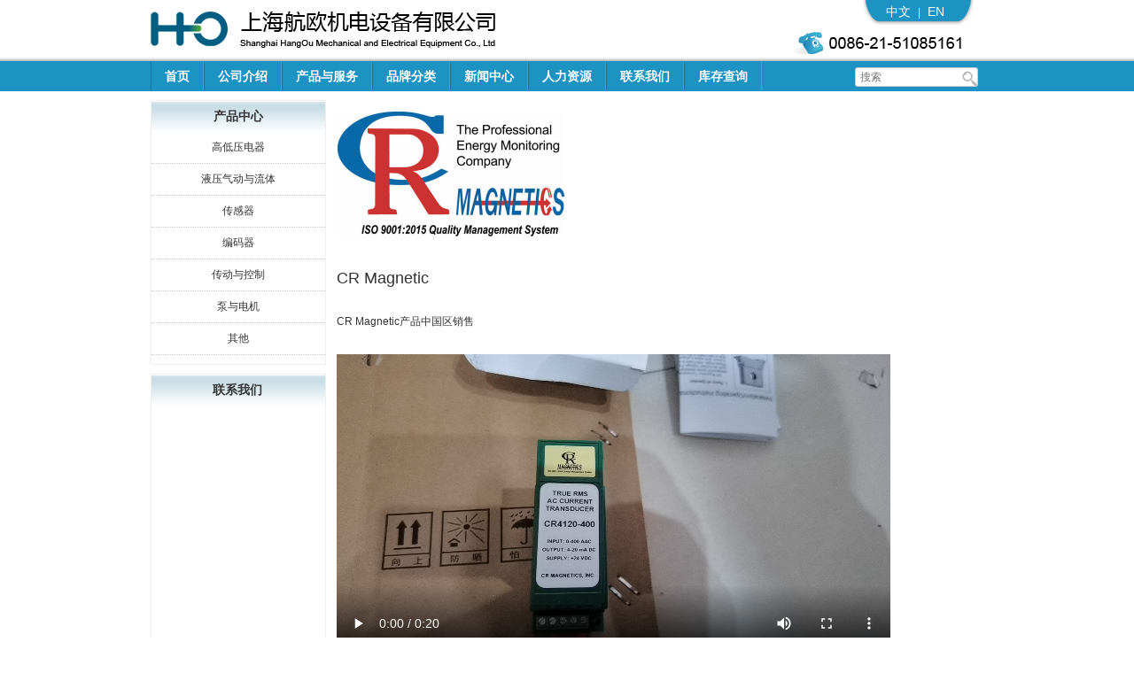

--- FILE ---
content_type: text/html; charset=UTF-8
request_url: https://www.shhangou.com/cr-magnetic/
body_size: 72580
content:
<!DOCTYPE html>

<html lang="zh-hans" prefix="og: http://ogp.me/ns#">

<head>
<meta name="baidu-site-verification" content="codeva-fEfnzdT7hG" />
<meta charset="UTF-8" />

<meta name="viewport" content="width=device-width" />

<meta name="Author" content="Supported by Eastern Studio | www.eastdesign.net" />

<title>CR Magnetic变送器CR Magnetic传感器CR Magnetic变压器CR Magnetic</title>
<link crossorigin data-rocket-preconnect href="https://hm.baidu.com" rel="preconnect">
<link crossorigin data-rocket-preconnect href="https://shhangou.mikecrm.com" rel="preconnect"><link rel="preload" data-rocket-preload as="image" href="https://www.shhangou.com/wp-content/uploads/2021/05/cr-magnetics.png" imagesrcset="https://www.shhangou.com/wp-content/uploads/2021/05/cr-magnetics.png 526w, https://www.shhangou.com/wp-content/uploads/2021/05/cr-magnetics-115x150.png 115w, https://www.shhangou.com/wp-content/uploads/2021/05/cr-magnetics-230x300.png 230w" imagesizes="(max-width: 526px) 100vw, 526px" fetchpriority="high">

<link rel="profile" href="https://gmpg.org/xfn/11" />

<link rel="shortcut icon" href="/favicon.ico" type="image/x-icon" />

<link rel="pingback" href="https://www.shhangou.com/xmlrpc.php" />

<link href="/wp-content/themes/shhangou/css/swiper.min.css" rel="stylesheet">
<script src="/wp-content/themes/shhangou/js/jquery.min.js"></script>
<script src="/wp-content/themes/shhangou/js/swiper.min.js"></script>
<script>
$(document).ready(function() {
    var swiper = new Swiper('.banner', {
        loop: true,
        autoplay: {
        delay: 5500,
        disableOnInteraction: false,
        },
        speed: 700,
        navigation: {
            nextEl: ".swiper-button-next-banner",
            prevEl: ".swiper-button-prev-banner",
        },
    }); 
});
</script>

<!--[if lt IE 9]>

<script src="https://www.shhangou.com/wp-content/themes/shhangou/js/html5.js" type="text/javascript"></script>

<![endif]-->

<meta name='robots' content='max-image-preview:large' />
<link rel="alternate" hreflang="zh-cn" href="https://www.shhangou.com/cr-magnetic/" />
<link rel="alternate" hreflang="x-default" href="https://www.shhangou.com/cr-magnetic/" />

<!-- This site is optimized with the Yoast SEO plugin v11.0 - https://yoast.com/wordpress/plugins/seo/ -->
<meta name="description" content="CR Magnetic变送器CR Magnetic传感器CR Magnetic变压器CR Magnetic电源CR Magnetic互感器CR Magnetic继电器CR Magnetic轴承CR Magnetic数显仪CR Magnetic电流互感器"/>
<link rel="canonical" href="https://www.shhangou.com/cr-magnetic/" />
<meta property="og:locale" content="zh_CN" />
<meta property="og:type" content="article" />
<meta property="og:title" content="CR Magnetic变送器CR Magnetic传感器CR Magnetic变压器CR Magnetic" />
<meta property="og:description" content="CR Magnetic变送器CR Magnetic传感器CR Magnetic变压器CR Magnetic电源CR Magnetic互感器CR Magnetic继电器CR Magnetic轴承CR Magnetic数显仪CR Magnetic电流互感器" />
<meta property="og:url" content="https://www.shhangou.com/cr-magnetic/" />
<meta property="og:site_name" content="上海航欧机电设备有限公司" />
<meta property="article:tag" content="CR Magnetic变送器CR Magnetic传感器CR Magnetic变压器CR Magnetic电源CR Magnetic互感器CR Magnetic继电器CR Magnetic轴承CR Magnetic数显仪CR Magnetic电流互感器" />
<meta property="article:section" content="高低压电器" />
<meta property="article:published_time" content="2021-05-12T08:44:07+08:00" />
<meta property="article:modified_time" content="2024-07-11T06:08:07+08:00" />
<meta property="og:updated_time" content="2024-07-11T06:08:07+08:00" />
<meta property="og:image" content="https://www.shhangou.com/wp-content/uploads/2021/05/cr-magnetics.png" />
<meta property="og:image:secure_url" content="https://www.shhangou.com/wp-content/uploads/2021/05/cr-magnetics.png" />
<script type='application/ld+json' class='yoast-schema-graph yoast-schema-graph--main'>{"@context":"https://schema.org","@graph":[{"@type":"Organization","@id":"https://www.shhangou.com/#organization","name":"","url":"https://www.shhangou.com/","sameAs":[]},{"@type":"WebSite","@id":"https://www.shhangou.com/#website","url":"https://www.shhangou.com/","name":"\u4e0a\u6d77\u822a\u6b27\u673a\u7535\u8bbe\u5907\u6709\u9650\u516c\u53f8","publisher":{"@id":"https://www.shhangou.com/#organization"},"potentialAction":{"@type":"SearchAction","target":"https://www.shhangou.com/?s={search_term_string}","query-input":"required name=search_term_string"}},{"@type":"WebPage","@id":"https://www.shhangou.com/cr-magnetic/#webpage","url":"https://www.shhangou.com/cr-magnetic/","inLanguage":"zh-Hans","name":"CR Magnetic\u53d8\u9001\u5668CR Magnetic\u4f20\u611f\u5668CR Magnetic\u53d8\u538b\u5668CR Magnetic","isPartOf":{"@id":"https://www.shhangou.com/#website"},"image":{"@type":"ImageObject","@id":"https://www.shhangou.com/cr-magnetic/#primaryimage","url":"https://www.shhangou.com/wp-content/uploads/2021/05/CR.png","caption":"CR"},"primaryImageOfPage":{"@id":"https://www.shhangou.com/cr-magnetic/#primaryimage"},"datePublished":"2021-05-12T08:44:07+08:00","dateModified":"2024-07-11T06:08:07+08:00","description":"CR Magnetic\u53d8\u9001\u5668CR Magnetic\u4f20\u611f\u5668CR Magnetic\u53d8\u538b\u5668CR Magnetic\u7535\u6e90CR Magnetic\u4e92\u611f\u5668CR Magnetic\u7ee7\u7535\u5668CR Magnetic\u8f74\u627fCR Magnetic\u6570\u663e\u4eeaCR Magnetic\u7535\u6d41\u4e92\u611f\u5668"},{"@type":"Article","@id":"https://www.shhangou.com/cr-magnetic/#article","isPartOf":{"@id":"https://www.shhangou.com/cr-magnetic/#webpage"},"author":{"@id":"https://www.shhangou.com/author/admin/#author","name":"admin"},"publisher":{"@id":"https://www.shhangou.com/#organization"},"headline":"CR Magnetic","datePublished":"2021-05-12T08:44:07+08:00","dateModified":"2024-07-11T06:08:07+08:00","commentCount":0,"mainEntityOfPage":"https://www.shhangou.com/cr-magnetic/#webpage","image":{"@id":"https://www.shhangou.com/cr-magnetic/#primaryimage"},"keywords":"CR Magnetic\u53d8\u9001\u5668CR Magnetic\u4f20\u611f\u5668CR Magnetic\u53d8\u538b\u5668CR Magnetic\u7535\u6e90CR Magnetic\u4e92\u611f\u5668CR Magnetic\u7ee7\u7535\u5668CR Magnetic\u8f74\u627fCR Magnetic\u6570\u663e\u4eeaCR Magnetic\u7535\u6d41\u4e92\u611f\u5668","articleSection":"\u4ee3\u7406\u54c1\u724c,\u4f18\u52bf\u4ea7\u54c1,\u63a8\u8350\u54c1\u724c,\u9ad8\u4f4e\u538b\u7535\u5668"},{"@type":"Person","@id":"https://www.shhangou.com/author/admin/#author","name":"admin","image":{"@type":"ImageObject","@id":"https://www.shhangou.com/#personlogo","url":"https://secure.gravatar.com/avatar/dab2e16639792d37d25b8a891ca9f469?s=96&d=mm&r=g","caption":"admin"},"sameAs":[]}]}</script>
<!-- / Yoast SEO plugin. -->

<link rel="alternate" type="application/rss+xml" title="上海航欧机电设备有限公司 &raquo; Feed" href="https://www.shhangou.com/feed/" />
<style id='wp-emoji-styles-inline-css' type='text/css'>

	img.wp-smiley, img.emoji {
		display: inline !important;
		border: none !important;
		box-shadow: none !important;
		height: 1em !important;
		width: 1em !important;
		margin: 0 0.07em !important;
		vertical-align: -0.1em !important;
		background: none !important;
		padding: 0 !important;
	}
</style>
<link rel='stylesheet' id='wp-block-library-css' href='https://www.shhangou.com/wp-includes/css/dist/block-library/style.min.css?ver=0bb6d5ce48322305ee5241430f03f1b9' type='text/css' media='all' />
<style id='classic-theme-styles-inline-css' type='text/css'>
/*! This file is auto-generated */
.wp-block-button__link{color:#fff;background-color:#32373c;border-radius:9999px;box-shadow:none;text-decoration:none;padding:calc(.667em + 2px) calc(1.333em + 2px);font-size:1.125em}.wp-block-file__button{background:#32373c;color:#fff;text-decoration:none}
</style>
<style id='global-styles-inline-css' type='text/css'>
body{--wp--preset--color--black: #000000;--wp--preset--color--cyan-bluish-gray: #abb8c3;--wp--preset--color--white: #ffffff;--wp--preset--color--pale-pink: #f78da7;--wp--preset--color--vivid-red: #cf2e2e;--wp--preset--color--luminous-vivid-orange: #ff6900;--wp--preset--color--luminous-vivid-amber: #fcb900;--wp--preset--color--light-green-cyan: #7bdcb5;--wp--preset--color--vivid-green-cyan: #00d084;--wp--preset--color--pale-cyan-blue: #8ed1fc;--wp--preset--color--vivid-cyan-blue: #0693e3;--wp--preset--color--vivid-purple: #9b51e0;--wp--preset--gradient--vivid-cyan-blue-to-vivid-purple: linear-gradient(135deg,rgba(6,147,227,1) 0%,rgb(155,81,224) 100%);--wp--preset--gradient--light-green-cyan-to-vivid-green-cyan: linear-gradient(135deg,rgb(122,220,180) 0%,rgb(0,208,130) 100%);--wp--preset--gradient--luminous-vivid-amber-to-luminous-vivid-orange: linear-gradient(135deg,rgba(252,185,0,1) 0%,rgba(255,105,0,1) 100%);--wp--preset--gradient--luminous-vivid-orange-to-vivid-red: linear-gradient(135deg,rgba(255,105,0,1) 0%,rgb(207,46,46) 100%);--wp--preset--gradient--very-light-gray-to-cyan-bluish-gray: linear-gradient(135deg,rgb(238,238,238) 0%,rgb(169,184,195) 100%);--wp--preset--gradient--cool-to-warm-spectrum: linear-gradient(135deg,rgb(74,234,220) 0%,rgb(151,120,209) 20%,rgb(207,42,186) 40%,rgb(238,44,130) 60%,rgb(251,105,98) 80%,rgb(254,248,76) 100%);--wp--preset--gradient--blush-light-purple: linear-gradient(135deg,rgb(255,206,236) 0%,rgb(152,150,240) 100%);--wp--preset--gradient--blush-bordeaux: linear-gradient(135deg,rgb(254,205,165) 0%,rgb(254,45,45) 50%,rgb(107,0,62) 100%);--wp--preset--gradient--luminous-dusk: linear-gradient(135deg,rgb(255,203,112) 0%,rgb(199,81,192) 50%,rgb(65,88,208) 100%);--wp--preset--gradient--pale-ocean: linear-gradient(135deg,rgb(255,245,203) 0%,rgb(182,227,212) 50%,rgb(51,167,181) 100%);--wp--preset--gradient--electric-grass: linear-gradient(135deg,rgb(202,248,128) 0%,rgb(113,206,126) 100%);--wp--preset--gradient--midnight: linear-gradient(135deg,rgb(2,3,129) 0%,rgb(40,116,252) 100%);--wp--preset--font-size--small: 13px;--wp--preset--font-size--medium: 20px;--wp--preset--font-size--large: 36px;--wp--preset--font-size--x-large: 42px;--wp--preset--spacing--20: 0.44rem;--wp--preset--spacing--30: 0.67rem;--wp--preset--spacing--40: 1rem;--wp--preset--spacing--50: 1.5rem;--wp--preset--spacing--60: 2.25rem;--wp--preset--spacing--70: 3.38rem;--wp--preset--spacing--80: 5.06rem;--wp--preset--shadow--natural: 6px 6px 9px rgba(0, 0, 0, 0.2);--wp--preset--shadow--deep: 12px 12px 50px rgba(0, 0, 0, 0.4);--wp--preset--shadow--sharp: 6px 6px 0px rgba(0, 0, 0, 0.2);--wp--preset--shadow--outlined: 6px 6px 0px -3px rgba(255, 255, 255, 1), 6px 6px rgba(0, 0, 0, 1);--wp--preset--shadow--crisp: 6px 6px 0px rgba(0, 0, 0, 1);}:where(.is-layout-flex){gap: 0.5em;}:where(.is-layout-grid){gap: 0.5em;}body .is-layout-flex{display: flex;}body .is-layout-flex{flex-wrap: wrap;align-items: center;}body .is-layout-flex > *{margin: 0;}body .is-layout-grid{display: grid;}body .is-layout-grid > *{margin: 0;}:where(.wp-block-columns.is-layout-flex){gap: 2em;}:where(.wp-block-columns.is-layout-grid){gap: 2em;}:where(.wp-block-post-template.is-layout-flex){gap: 1.25em;}:where(.wp-block-post-template.is-layout-grid){gap: 1.25em;}.has-black-color{color: var(--wp--preset--color--black) !important;}.has-cyan-bluish-gray-color{color: var(--wp--preset--color--cyan-bluish-gray) !important;}.has-white-color{color: var(--wp--preset--color--white) !important;}.has-pale-pink-color{color: var(--wp--preset--color--pale-pink) !important;}.has-vivid-red-color{color: var(--wp--preset--color--vivid-red) !important;}.has-luminous-vivid-orange-color{color: var(--wp--preset--color--luminous-vivid-orange) !important;}.has-luminous-vivid-amber-color{color: var(--wp--preset--color--luminous-vivid-amber) !important;}.has-light-green-cyan-color{color: var(--wp--preset--color--light-green-cyan) !important;}.has-vivid-green-cyan-color{color: var(--wp--preset--color--vivid-green-cyan) !important;}.has-pale-cyan-blue-color{color: var(--wp--preset--color--pale-cyan-blue) !important;}.has-vivid-cyan-blue-color{color: var(--wp--preset--color--vivid-cyan-blue) !important;}.has-vivid-purple-color{color: var(--wp--preset--color--vivid-purple) !important;}.has-black-background-color{background-color: var(--wp--preset--color--black) !important;}.has-cyan-bluish-gray-background-color{background-color: var(--wp--preset--color--cyan-bluish-gray) !important;}.has-white-background-color{background-color: var(--wp--preset--color--white) !important;}.has-pale-pink-background-color{background-color: var(--wp--preset--color--pale-pink) !important;}.has-vivid-red-background-color{background-color: var(--wp--preset--color--vivid-red) !important;}.has-luminous-vivid-orange-background-color{background-color: var(--wp--preset--color--luminous-vivid-orange) !important;}.has-luminous-vivid-amber-background-color{background-color: var(--wp--preset--color--luminous-vivid-amber) !important;}.has-light-green-cyan-background-color{background-color: var(--wp--preset--color--light-green-cyan) !important;}.has-vivid-green-cyan-background-color{background-color: var(--wp--preset--color--vivid-green-cyan) !important;}.has-pale-cyan-blue-background-color{background-color: var(--wp--preset--color--pale-cyan-blue) !important;}.has-vivid-cyan-blue-background-color{background-color: var(--wp--preset--color--vivid-cyan-blue) !important;}.has-vivid-purple-background-color{background-color: var(--wp--preset--color--vivid-purple) !important;}.has-black-border-color{border-color: var(--wp--preset--color--black) !important;}.has-cyan-bluish-gray-border-color{border-color: var(--wp--preset--color--cyan-bluish-gray) !important;}.has-white-border-color{border-color: var(--wp--preset--color--white) !important;}.has-pale-pink-border-color{border-color: var(--wp--preset--color--pale-pink) !important;}.has-vivid-red-border-color{border-color: var(--wp--preset--color--vivid-red) !important;}.has-luminous-vivid-orange-border-color{border-color: var(--wp--preset--color--luminous-vivid-orange) !important;}.has-luminous-vivid-amber-border-color{border-color: var(--wp--preset--color--luminous-vivid-amber) !important;}.has-light-green-cyan-border-color{border-color: var(--wp--preset--color--light-green-cyan) !important;}.has-vivid-green-cyan-border-color{border-color: var(--wp--preset--color--vivid-green-cyan) !important;}.has-pale-cyan-blue-border-color{border-color: var(--wp--preset--color--pale-cyan-blue) !important;}.has-vivid-cyan-blue-border-color{border-color: var(--wp--preset--color--vivid-cyan-blue) !important;}.has-vivid-purple-border-color{border-color: var(--wp--preset--color--vivid-purple) !important;}.has-vivid-cyan-blue-to-vivid-purple-gradient-background{background: var(--wp--preset--gradient--vivid-cyan-blue-to-vivid-purple) !important;}.has-light-green-cyan-to-vivid-green-cyan-gradient-background{background: var(--wp--preset--gradient--light-green-cyan-to-vivid-green-cyan) !important;}.has-luminous-vivid-amber-to-luminous-vivid-orange-gradient-background{background: var(--wp--preset--gradient--luminous-vivid-amber-to-luminous-vivid-orange) !important;}.has-luminous-vivid-orange-to-vivid-red-gradient-background{background: var(--wp--preset--gradient--luminous-vivid-orange-to-vivid-red) !important;}.has-very-light-gray-to-cyan-bluish-gray-gradient-background{background: var(--wp--preset--gradient--very-light-gray-to-cyan-bluish-gray) !important;}.has-cool-to-warm-spectrum-gradient-background{background: var(--wp--preset--gradient--cool-to-warm-spectrum) !important;}.has-blush-light-purple-gradient-background{background: var(--wp--preset--gradient--blush-light-purple) !important;}.has-blush-bordeaux-gradient-background{background: var(--wp--preset--gradient--blush-bordeaux) !important;}.has-luminous-dusk-gradient-background{background: var(--wp--preset--gradient--luminous-dusk) !important;}.has-pale-ocean-gradient-background{background: var(--wp--preset--gradient--pale-ocean) !important;}.has-electric-grass-gradient-background{background: var(--wp--preset--gradient--electric-grass) !important;}.has-midnight-gradient-background{background: var(--wp--preset--gradient--midnight) !important;}.has-small-font-size{font-size: var(--wp--preset--font-size--small) !important;}.has-medium-font-size{font-size: var(--wp--preset--font-size--medium) !important;}.has-large-font-size{font-size: var(--wp--preset--font-size--large) !important;}.has-x-large-font-size{font-size: var(--wp--preset--font-size--x-large) !important;}
.wp-block-navigation a:where(:not(.wp-element-button)){color: inherit;}
:where(.wp-block-post-template.is-layout-flex){gap: 1.25em;}:where(.wp-block-post-template.is-layout-grid){gap: 1.25em;}
:where(.wp-block-columns.is-layout-flex){gap: 2em;}:where(.wp-block-columns.is-layout-grid){gap: 2em;}
.wp-block-pullquote{font-size: 1.5em;line-height: 1.6;}
</style>
<link rel='stylesheet' id='hamburger.css-css' href='https://www.shhangou.com/wp-content/plugins/wp-responsive-menu/assets/css/wpr-hamburger.css?ver=3.2' type='text/css' media='all' />
<link rel='stylesheet' id='wprmenu.css-css' href='https://www.shhangou.com/wp-content/plugins/wp-responsive-menu/assets/css/wprmenu.css?ver=3.2' type='text/css' media='all' />
<style id='wprmenu.css-inline-css' type='text/css'>
@media only screen and ( max-width: 768px ) {html body div.wprm-wrapper {overflow: scroll;}html body div.wprm-overlay{ background: rgb(0,0,0) }#wprmenu_bar {background-image: url();background-size: cover ;background-repeat: repeat;}#wprmenu_bar {background-color: #036389;}html body div#mg-wprm-wrap .wpr_submit .icon.icon-search {color: #FFFFFF;}#wprmenu_bar .menu_title,#wprmenu_bar .wprmenu_icon_menu,#wprmenu_bar .menu_title a {color: #FFFFFF;}#wprmenu_bar .menu_title a {font-size: 20px;font-weight: normal;}#mg-wprm-wrap li.menu-item a {font-size: 15px;text-transform: uppercase;font-weight: normal;}#mg-wprm-wrap li.menu-item-has-children ul.sub-menu a {font-size: 15px;text-transform: uppercase;font-weight: normal;}#mg-wprm-wrap li.current-menu-item > a {background: #1d93c3;}#mg-wprm-wrap li.current-menu-item > a,#mg-wprm-wrap li.current-menu-item span.wprmenu_icon{color: #FFFFFF !important;}#mg-wprm-wrap {background-color: #036389;}.cbp-spmenu-push-toright,.cbp-spmenu-push-toright .mm-slideout {left: 80% ;}.cbp-spmenu-push-toleft {left: -80% ;}#mg-wprm-wrap.cbp-spmenu-right,#mg-wprm-wrap.cbp-spmenu-left,#mg-wprm-wrap.cbp-spmenu-right.custom,#mg-wprm-wrap.cbp-spmenu-left.custom,.cbp-spmenu-vertical {width: 80%;max-width: 400px;}#mg-wprm-wrap ul#wprmenu_menu_ul li.menu-item a,div#mg-wprm-wrap ul li span.wprmenu_icon {color: #FFFFFF;}#mg-wprm-wrap ul#wprmenu_menu_ul li.menu-item:valid ~ a{color: #FFFFFF;}#mg-wprm-wrap ul#wprmenu_menu_ul li.menu-item a:hover {background: #1d93c3;color: #FFFFFF !important;}div#mg-wprm-wrap ul>li:hover>span.wprmenu_icon {color: #FFFFFF !important;}.wprmenu_bar .hamburger-inner,.wprmenu_bar .hamburger-inner::before,.wprmenu_bar .hamburger-inner::after {background: #FFFFFF;}.wprmenu_bar .hamburger:hover .hamburger-inner,.wprmenu_bar .hamburger:hover .hamburger-inner::before,.wprmenu_bar .hamburger:hover .hamburger-inner::after {background: #FFFFFF;}div.wprmenu_bar div.hamburger{padding-right: 6px !important;}#wprmenu_menu.left {width:80%;left: -80%;right: auto;}#wprmenu_menu.right {width:80%;right: -80%;left: auto;}html body div#wprmenu_bar {height : 42px;}#mg-wprm-wrap.cbp-spmenu-left,#mg-wprm-wrap.cbp-spmenu-right,#mg-widgetmenu-wrap.cbp-spmenu-widget-left,#mg-widgetmenu-wrap.cbp-spmenu-widget-right {top: 42px !important;}.wprmenu_bar .hamburger {float: left;}.wprmenu_bar #custom_menu_icon.hamburger {top: 0px;left: 0px;float: left !important;background-color: #CCCCCC;}.wpr_custom_menu #custom_menu_icon {display: block;}html { padding-top: 42px !important; }#wprmenu_bar,#mg-wprm-wrap { display: block; }div#wpadminbar { position: fixed; }}
</style>
<link rel='stylesheet' id='wpr_icons-css' href='https://www.shhangou.com/wp-content/plugins/wp-responsive-menu/inc/assets/icons/wpr-icons.css?ver=3.2' type='text/css' media='all' />
<link rel='stylesheet' id='wpml-legacy-dropdown-0-css' href='https://www.shhangou.com/wp-content/plugins/sitepress-multilingual-cms/templates/language-switchers/legacy-dropdown/style.min.css?ver=1' type='text/css' media='all' />
<style id='wpml-legacy-dropdown-0-inline-css' type='text/css'>
.wpml-ls-statics-shortcode_actions, .wpml-ls-statics-shortcode_actions .wpml-ls-sub-menu, .wpml-ls-statics-shortcode_actions a {border-color:#cdcdcd;}.wpml-ls-statics-shortcode_actions a, .wpml-ls-statics-shortcode_actions .wpml-ls-sub-menu a, .wpml-ls-statics-shortcode_actions .wpml-ls-sub-menu a:link, .wpml-ls-statics-shortcode_actions li:not(.wpml-ls-current-language) .wpml-ls-link, .wpml-ls-statics-shortcode_actions li:not(.wpml-ls-current-language) .wpml-ls-link:link {color:#444444;background-color:#ffffff;}.wpml-ls-statics-shortcode_actions .wpml-ls-sub-menu a:hover,.wpml-ls-statics-shortcode_actions .wpml-ls-sub-menu a:focus, .wpml-ls-statics-shortcode_actions .wpml-ls-sub-menu a:link:hover, .wpml-ls-statics-shortcode_actions .wpml-ls-sub-menu a:link:focus {color:#000000;background-color:#eeeeee;}.wpml-ls-statics-shortcode_actions .wpml-ls-current-language > a {color:#444444;background-color:#ffffff;}.wpml-ls-statics-shortcode_actions .wpml-ls-current-language:hover>a, .wpml-ls-statics-shortcode_actions .wpml-ls-current-language>a:focus {color:#000000;background-color:#eeeeee;}
</style>
<link rel='stylesheet' id='twentytwelve-style-css' href='https://www.shhangou.com/wp-content/themes/shhangou/style.css?ver=0bb6d5ce48322305ee5241430f03f1b9' type='text/css' media='all' />
<!--[if lt IE 9]>
<link rel='stylesheet' id='twentytwelve-ie-css' href='https://www.shhangou.com/wp-content/themes/shhangou/css/ie.css?ver=20121010' type='text/css' media='all' />
<![endif]-->
<style id='akismet-widget-style-inline-css' type='text/css'>

			.a-stats {
				--akismet-color-mid-green: #357b49;
				--akismet-color-white: #fff;
				--akismet-color-light-grey: #f6f7f7;

				max-width: 350px;
				width: auto;
			}

			.a-stats * {
				all: unset;
				box-sizing: border-box;
			}

			.a-stats strong {
				font-weight: 600;
			}

			.a-stats a.a-stats__link,
			.a-stats a.a-stats__link:visited,
			.a-stats a.a-stats__link:active {
				background: var(--akismet-color-mid-green);
				border: none;
				box-shadow: none;
				border-radius: 8px;
				color: var(--akismet-color-white);
				cursor: pointer;
				display: block;
				font-family: -apple-system, BlinkMacSystemFont, 'Segoe UI', 'Roboto', 'Oxygen-Sans', 'Ubuntu', 'Cantarell', 'Helvetica Neue', sans-serif;
				font-weight: 500;
				padding: 12px;
				text-align: center;
				text-decoration: none;
				transition: all 0.2s ease;
			}

			/* Extra specificity to deal with TwentyTwentyOne focus style */
			.widget .a-stats a.a-stats__link:focus {
				background: var(--akismet-color-mid-green);
				color: var(--akismet-color-white);
				text-decoration: none;
			}

			.a-stats a.a-stats__link:hover {
				filter: brightness(110%);
				box-shadow: 0 4px 12px rgba(0, 0, 0, 0.06), 0 0 2px rgba(0, 0, 0, 0.16);
			}

			.a-stats .count {
				color: var(--akismet-color-white);
				display: block;
				font-size: 1.5em;
				line-height: 1.4;
				padding: 0 13px;
				white-space: nowrap;
			}
		
</style>
<link rel='stylesheet' id='newsletter-css' href='https://www.shhangou.com/wp-content/plugins/newsletter/style.css?ver=8.9.2' type='text/css' media='all' />
<link rel='stylesheet' id='wp-pagenavi-css' href='https://www.shhangou.com/wp-content/plugins/wp-pagenavi/pagenavi-css.css?ver=2.70' type='text/css' media='all' />
<link rel='stylesheet' id='jquery.lightbox.min.css-css' href='https://www.shhangou.com/wp-content/plugins/wp-jquery-lightbox/lightboxes/wp-jquery-lightbox/styles/lightbox.min.css?ver=2.3.4' type='text/css' media='all' />
<link rel='stylesheet' id='jqlb-overrides-css' href='https://www.shhangou.com/wp-content/plugins/wp-jquery-lightbox/lightboxes/wp-jquery-lightbox/styles/overrides.css?ver=2.3.4' type='text/css' media='all' />
<style id='jqlb-overrides-inline-css' type='text/css'>

			#outerImageContainer {
				box-shadow: 0 0 4px 2px rgba(0,0,0,.2);
			}
			#imageContainer{
				padding: 6px;
			}
			#imageDataContainer {
				box-shadow: none;
				z-index: auto;
			}
			#prevArrow,
			#nextArrow{
				background-color: rgba(255,255,255,.7;
				color: #000000;
			}
</style>
<script type="text/javascript" src="https://www.shhangou.com/wp-includes/js/jquery/jquery.min.js?ver=3.7.1" id="jquery-core-js"></script>
<script type="text/javascript" src="https://www.shhangou.com/wp-includes/js/jquery/jquery-migrate.min.js?ver=3.4.1" id="jquery-migrate-js"></script>
<script type="text/javascript" src="https://www.shhangou.com/wp-content/plugins/wp-responsive-menu/assets/js/modernizr.custom.js?ver=3.2" id="modernizr-js"></script>
<script type="text/javascript" src="https://www.shhangou.com/wp-content/plugins/wp-responsive-menu/assets/js/touchSwipe.js?ver=3.2" id="touchSwipe-js"></script>
<script type="text/javascript" id="wprmenu.js-js-extra">
/* <![CDATA[ */
var wprmenu = {"zooming":"no","from_width":"768","push_width":"400","menu_width":"80","parent_click":"","swipe":"yes","enable_overlay":"1","wprmenuDemoId":""};
/* ]]> */
</script>
<script type="text/javascript" src="https://www.shhangou.com/wp-content/plugins/wp-responsive-menu/assets/js/wprmenu.js?ver=3.2" id="wprmenu.js-js"></script>
<script type="text/javascript" src="https://www.shhangou.com/wp-content/plugins/sitepress-multilingual-cms/templates/language-switchers/legacy-dropdown/script.min.js?ver=1" id="wpml-legacy-dropdown-0-js"></script>
<link rel="https://api.w.org/" href="https://www.shhangou.com/wp-json/" /><link rel="alternate" type="application/json" href="https://www.shhangou.com/wp-json/wp/v2/posts/28709" /><link rel="EditURI" type="application/rsd+xml" title="RSD" href="https://www.shhangou.com/xmlrpc.php?rsd" />
<link rel="alternate" type="application/json+oembed" href="https://www.shhangou.com/wp-json/oembed/1.0/embed?url=https%3A%2F%2Fwww.shhangou.com%2Fcr-magnetic%2F" />
<link rel="alternate" type="text/xml+oembed" href="https://www.shhangou.com/wp-json/oembed/1.0/embed?url=https%3A%2F%2Fwww.shhangou.com%2Fcr-magnetic%2F&#038;format=xml" />
<meta name="generator" content="WPML ver:4.7.6 stt:61,1;" />
        <!-- Copyright protection script -->
        <meta http-equiv="imagetoolbar" content="no">
        <script>
            /*<![CDATA[*/
            document.oncontextmenu = function () {
                return false;
            };
            /*]]>*/
        </script>
        <script type="text/javascript">
            /*<![CDATA[*/
            document.onselectstart = function () {
                event = event || window.event;
                var custom_input = event.target || event.srcElement;

                if (custom_input.type !== "text" && custom_input.type !== "textarea" && custom_input.type !== "password") {
                    return false;
                } else {
                    return true;
                }

            };
            if (window.sidebar) {
                document.onmousedown = function (e) {
                    var obj = e.target;
                    if (obj.tagName.toUpperCase() === 'SELECT'
                        || obj.tagName.toUpperCase() === "INPUT"
                        || obj.tagName.toUpperCase() === "TEXTAREA"
                        || obj.tagName.toUpperCase() === "PASSWORD") {
                        return true;
                    } else {
                        return false;
                    }
                };
            }
            window.onload = function () {
                document.body.style.webkitTouchCallout = 'none';
                document.body.style.KhtmlUserSelect = 'none';
            }
            /*]]>*/
        </script>
        <script type="text/javascript">
            /*<![CDATA[*/
            if (parent.frames.length > 0) {
                top.location.replace(document.location);
            }
            /*]]>*/
        </script>
        <script type="text/javascript">
            /*<![CDATA[*/
            document.ondragstart = function () {
                return false;
            };
            /*]]>*/
        </script>
        <script type="text/javascript">

            document.addEventListener('DOMContentLoaded', () => {
                const overlay = document.createElement('div');
                overlay.id = 'overlay';

                Object.assign(overlay.style, {
                    position: 'fixed',
                    top: '0',
                    left: '0',
                    width: '100%',
                    height: '100%',
                    backgroundColor: 'rgba(255, 255, 255, 0.9)',
                    display: 'none',
                    zIndex: '9999'
                });

                document.body.appendChild(overlay);

                document.addEventListener('keydown', (event) => {
                    if (event.metaKey || event.ctrlKey) {
                        overlay.style.display = 'block';
                    }
                });

                document.addEventListener('keyup', (event) => {
                    if (!event.metaKey && !event.ctrlKey) {
                        overlay.style.display = 'none';
                    }
                });
            });
        </script>
        <style type="text/css">
            * {
                -webkit-touch-callout: none;
                -webkit-user-select: none;
                -moz-user-select: none;
                user-select: none;
            }

            img {
                -webkit-touch-callout: none;
                -webkit-user-select: none;
                -moz-user-select: none;
                user-select: none;
            }

            input,
            textarea,
            select {
                -webkit-user-select: auto;
            }
        </style>
        <!-- End Copyright protection script -->

        <!-- Source hidden -->

        <script>
var _hmt = _hmt || [];
(function() {
  var hm = document.createElement("script");
  hm.src = "//hm.baidu.com/hm.js?fe81e35045f9d671c8a7ae390a4d4605";
  var s = document.getElementsByTagName("script")[0]; 
  s.parentNode.insertBefore(hm, s);
})();
</script>
<meta name="generator" content="WP Rocket 3.19.1.2" data-wpr-features="wpr_preconnect_external_domains wpr_oci wpr_preload_links wpr_desktop" /></head>
<body data-rsssl=1 class="post-template-default single single-post postid-28709 single-format-standard single-author">

<div  id="top">

  <div  class="site-header" >

      <div  id="header-in">

    <div id="logo"><a href="/"><img src="/images/logo.png"  alt="上海航欧机电设备有限公司"></a></div>

        <div id="top-right">  

          <div id="language"><a href="/">中文</a>|<a href="/en">EN</a></div>

        <img alt="tel-1" width="210" height="25" src="/images/tel-1.jpg"></div>

        <div class="clear"></div>

       </div>

     </div>

     <div id="nav">

    <div  class="main-navigation" >

      <div class="menu-primary-container"><ul id="menu-primary" class="nav-menu"><li id="menu-item-22436" class="menu-item menu-item-type-custom menu-item-object-custom menu-item-22436"><a href="/">首页</a></li>
<li id="menu-item-422" class="menu-item menu-item-type-post_type menu-item-object-page menu-item-has-children menu-item-422"><a href="https://www.shhangou.com/gongsijieshao/">公司介绍</a>
<ul class="sub-menu">
	<li id="menu-item-47" class="menu-item menu-item-type-post_type menu-item-object-page menu-item-47"><a href="https://www.shhangou.com/gongsijieshao/fazhanlicheng/">发展历程</a></li>
	<li id="menu-item-43" class="menu-item menu-item-type-post_type menu-item-object-page menu-item-43"><a href="https://www.shhangou.com/gongsijieshao/gongsiwenhua/">公司文化</a></li>
	<li id="menu-item-45" class="menu-item menu-item-type-post_type menu-item-object-page menu-item-45"><a href="https://www.shhangou.com/gongsijieshao/gongsizhanghao/">公司账号</a></li>
</ul>
</li>
<li id="menu-item-7919" class="menu-item menu-item-type-post_type menu-item-object-page menu-item-has-children menu-item-7919"><a href="https://www.shhangou.com/chanpinyufuwu/">产品与服务</a>
<ul class="sub-menu">
	<li id="menu-item-7921" class="menu-item menu-item-type-custom menu-item-object-custom menu-item-7921"><a href="/chanpinyufuwu/">产品分类</a></li>
	<li id="menu-item-51" class="menu-item menu-item-type-post_type menu-item-object-page menu-item-51"><a href="https://www.shhangou.com/chanpinyufuwu/zimusuoyin/">字母索引</a></li>
	<li id="menu-item-52" class="menu-item menu-item-type-post_type menu-item-object-page menu-item-52"><a href="https://www.shhangou.com/chanpinyufuwu/dingdanchaxun/">订单查询</a></li>
	<li id="menu-item-68" class="menu-item menu-item-type-post_type menu-item-object-page menu-item-68"><a href="https://www.shhangou.com/chanpinyufuwu/shouhoufuwu/">售后服务</a></li>
	<li id="menu-item-2321" class="menu-item menu-item-type-post_type menu-item-object-page menu-item-2321"><a href="https://www.shhangou.com/chanpinyufuwu/ziliao/">资料下载</a></li>
</ul>
</li>
<li id="menu-item-1304" class="menu-item menu-item-type-taxonomy menu-item-object-category current-post-ancestor current-menu-parent current-post-parent menu-item-has-children menu-item-1304"><a href="https://www.shhangou.com/category/dailipinpai/">品牌分类</a>
<ul class="sub-menu">
	<li id="menu-item-2208" class="menu-item menu-item-type-post_type menu-item-object-page menu-item-2208"><a href="https://www.shhangou.com/dailizhengshu/">代理证书</a></li>
	<li id="menu-item-1592" class="menu-item menu-item-type-taxonomy menu-item-object-category current-post-ancestor current-menu-parent current-post-parent menu-item-1592"><a href="https://www.shhangou.com/category/dailipinpai/">代理品牌</a></li>
	<li id="menu-item-1305" class="menu-item menu-item-type-taxonomy menu-item-object-category current-post-ancestor current-menu-parent current-post-parent menu-item-1305"><a href="https://www.shhangou.com/category/youshichanpin/">优势产品</a></li>
</ul>
</li>
<li id="menu-item-65" class="menu-item menu-item-type-taxonomy menu-item-object-category menu-item-has-children menu-item-65"><a href="https://www.shhangou.com/category/xinwenzhongxin/">新闻中心</a>
<ul class="sub-menu">
	<li id="menu-item-66" class="menu-item menu-item-type-taxonomy menu-item-object-category menu-item-66"><a href="https://www.shhangou.com/category/xinwenzhongxin/gongsixinwen/">公司新闻</a></li>
	<li id="menu-item-67" class="menu-item menu-item-type-taxonomy menu-item-object-category menu-item-67"><a href="https://www.shhangou.com/category/xinwenzhongxin/gongshilan/">公示栏</a></li>
</ul>
</li>
<li id="menu-item-1347" class="menu-item menu-item-type-post_type menu-item-object-page menu-item-has-children menu-item-1347"><a href="https://www.shhangou.com/renliziyuan/peixunjihua/">人力资源</a>
<ul class="sub-menu">
	<li id="menu-item-62" class="menu-item menu-item-type-post_type menu-item-object-page menu-item-62"><a href="https://www.shhangou.com/renliziyuan/peixunjihua/">培训计划</a></li>
	<li id="menu-item-63" class="menu-item menu-item-type-post_type menu-item-object-page menu-item-63"><a href="https://www.shhangou.com/renliziyuan/zhaopinxinxi/">招聘信息</a></li>
	<li id="menu-item-64" class="menu-item menu-item-type-post_type menu-item-object-page menu-item-64"><a href="https://www.shhangou.com/renliziyuan/fulizhidu/">福利制度</a></li>
	<li id="menu-item-2142" class="menu-item menu-item-type-post_type menu-item-object-page menu-item-2142"><a href="https://www.shhangou.com/renliziyuan/yuangong/">员工活动</a></li>
</ul>
</li>
<li id="menu-item-60" class="menu-item menu-item-type-post_type menu-item-object-page menu-item-60"><a href="https://www.shhangou.com/lianxiwomen/">联系我们</a></li>
<li id="menu-item-59" class="menu-item menu-item-type-post_type menu-item-object-page menu-item-59"><a href="https://www.shhangou.com/kucunchaxun/">库存查询</a></li>
</ul></div>
            <div id="search">
              <form role="search" method="get" id="searchform" action="/">
              <div id="search-bg"> 
                                      <input type="text" placeholder="搜索" value="" name="s" id="s"> 
                             <input type="image" id="searchsubmit" src="/images/icon.png">
               <div class="clear"></div>
              </div>
              </form>     
            </div>

        <div class="clear"></div>

    </div>

   </div>

</div>

<div  id="main">

  <div  id="page"><div id="content" >
  <div id="sidebar" >

   <div class="sidebar-module-page">
       <div class="category-title-page"><h2 class="title-1">产品中心</h2></div>
       <ul id="categories">
            	<li class="cat-item cat-item-11"><a href="https://www.shhangou.com/category/chanpinfenlei/1-gaodiyadianqi/">高低压电器</a>
</li>
	<li class="cat-item cat-item-12"><a href="https://www.shhangou.com/category/chanpinfenlei/2-yeyaqidongyuliuti/">液压气动与流体</a>
</li>
	<li class="cat-item cat-item-13"><a href="https://www.shhangou.com/category/chanpinfenlei/3-chuanganqi/">传感器</a>
</li>
	<li class="cat-item cat-item-14"><a href="https://www.shhangou.com/category/chanpinfenlei/4-bianmaqi/">编码器</a>
</li>
	<li class="cat-item cat-item-17"><a href="https://www.shhangou.com/category/chanpinfenlei/5-chuandongyukongzhi/">传动与控制</a>
</li>
	<li class="cat-item cat-item-18"><a href="https://www.shhangou.com/category/chanpinfenlei/6-bengyudianji/">泵与电机</a>
</li>
	<li class="cat-item cat-item-19"><a href="https://www.shhangou.com/category/chanpinfenlei/7-qita/">其他</a>
</li>
       </ul>
  
   </div>
      

   <div class="sidebar-page">

      <div class="category-title"><h2 class="title">联系我们</h2></div>
      <div><iframe height="580" allowTransparency="true" scrolling="no" style="width:100%;border:none;overflow:auto;" frameborder="0" src="https://shhangou.mikecrm.com/YO4x2l"></iframe>
  </div>
</div>

</div><!-- #sidebar -->  <div id="primary-page">
			                <span class="breadcrumbs"><!-- Breadcrumb NavXT 7.4.1 -->
<a title="Go to 上海航欧机电设备有限公司." href="https://www.shhangou.com" class="home">上海航欧机电设备有限公司</a> &gt; <a title="Go to the 产品分类 category archives." href="https://www.shhangou.com/category/chanpinfenlei/" class="taxonomy category">产品分类</a> &gt; <a title="Go to the 高低压电器 category archives." href="https://www.shhangou.com/category/chanpinfenlei/1-gaodiyadianqi/" class="taxonomy category">高低压电器</a> &gt; CR Magnetic</span>
				
	<article id="post-28709" class="post-28709 post type-post status-publish format-standard has-post-thumbnail hentry category-dailipinpai category-youshichanpin category-tuijianpinpai category-1-gaodiyadianqi tag-cr-magneticcr-magneticcr-magneticcr-magneticcr-magneticcr-magnetic">
				<header class="entry-header">
			<img width="261" height="163" src="https://www.shhangou.com/wp-content/uploads/2021/05/CR.png" class="attachment-post-thumbnail size-post-thumbnail wp-post-image" alt="" decoding="async" srcset="https://www.shhangou.com/wp-content/uploads/2021/05/CR.png 261w, https://www.shhangou.com/wp-content/uploads/2021/05/CR-150x94.png 150w" sizes="(max-width: 261px) 100vw, 261px" />						<h1 class="entry-title">CR Magnetic</h1>
			
		</header><!-- .entry-header -->

				<div class="entry-content">
			<p>CR Magnetic产品中国区销售</p>
<div style="width: 625px;" class="wp-video"><!--[if lt IE 9]><script>document.createElement('video');</script><![endif]-->
<video class="wp-video-shortcode" id="video-28709-1" width="625" height="352" preload="metadata" controls="controls"><source type="video/mp4" src="https://319video.com.cn/sv/57221e77-1905752e497/57221e77-1905752e497.mp4?_=1" /><a href="https://319video.com.cn/sv/57221e77-1905752e497/57221e77-1905752e497.mp4">https://319video.com.cn/sv/57221e77-1905752e497/57221e77-1905752e497.mp4</a></video></div>
<p>上海航欧销售CR Magnetic变送器CR Magnetic传感器CR Magnetic变压器CR Magnetic电源CR Magnetic互感器CR Magnetic继电器CR Magnetic轴承CR Magnetic数显仪CR Magnetic电流互感器</p>
<div id="attachment_28703" style="width: 536px" class="wp-caption alignleft"><img fetchpriority="high" decoding="async" aria-describedby="caption-attachment-28703" class="size-full wp-image-28703" src="https://www.shhangou.com/wp-content/uploads/2021/05/cr-magnetics.png" alt="" width="526" height="685" srcset="https://www.shhangou.com/wp-content/uploads/2021/05/cr-magnetics.png 526w, https://www.shhangou.com/wp-content/uploads/2021/05/cr-magnetics-115x150.png 115w, https://www.shhangou.com/wp-content/uploads/2021/05/cr-magnetics-230x300.png 230w" sizes="(max-width: 526px) 100vw, 526px" /><p id="caption-attachment-28703" class="wp-caption-text">cr magnetics</p></div>
<p>上海航欧机电设备有限公司从事进口机电设备、仪器仪表等备品备件的销售，是经营世界各地进口设备的企业。上海航欧公司与众多品牌电子元件供应商建立有良好的合作关系，在欧美、日本等地形成了稳定的供应网络，良好的供应商关系和多年的行业经验，使我们在价格及货期上有优势。经销产品供应的行业涉及冶金、钢铁、石化、能源、航天、集装箱码头、汽车、水利、造纸、电厂、纺织、注塑、橡胶、食品包装等。我们热忱地希望尽我们的努力，力争优惠的产品价格，供货周期以及服务质量，能够为您解决进口备件方面的问题。进口产品主要有：传感器，测速电机，接近开关，电子尺，编码器，控制器、分析仪，光纤，光栅，插装阀，电缆，拖链，分配器，马达，减速机，继电器、缓冲器和进口五金等<br />
上海航欧销售CR Magnetic变送器CR Magnetic传感器CR Magnetic变压器CR Magnetic电源CR Magnetic互感器CR Magnetic继电器CR Magnetic轴承CR Magnetic数显仪CR Magnetic电流互感器<img decoding="async" class="alignleft size-full wp-image-36648" src="https://www.shhangou.com/wp-content/uploads/2021/05/CR3595-Process-Alarm-Switch-1.jpg" alt="" width="1751" height="2266" srcset="https://www.shhangou.com/wp-content/uploads/2021/05/CR3595-Process-Alarm-Switch-1.jpg 1751w, https://www.shhangou.com/wp-content/uploads/2021/05/CR3595-Process-Alarm-Switch-1-116x150.jpg 116w, https://www.shhangou.com/wp-content/uploads/2021/05/CR3595-Process-Alarm-Switch-1-232x300.jpg 232w, https://www.shhangou.com/wp-content/uploads/2021/05/CR3595-Process-Alarm-Switch-1-768x994.jpg 768w, https://www.shhangou.com/wp-content/uploads/2021/05/CR3595-Process-Alarm-Switch-1-791x1024.jpg 791w, https://www.shhangou.com/wp-content/uploads/2021/05/CR3595-Process-Alarm-Switch-1-624x808.jpg 624w" sizes="(max-width: 1751px) 100vw, 1751px" /> <img loading="lazy" decoding="async" class="alignleft size-full wp-image-36649" src="https://www.shhangou.com/wp-content/uploads/2021/05/CR9500-Series-1.jpg" alt="" width="1853" height="2398" srcset="https://www.shhangou.com/wp-content/uploads/2021/05/CR9500-Series-1.jpg 1853w, https://www.shhangou.com/wp-content/uploads/2021/05/CR9500-Series-1-116x150.jpg 116w, https://www.shhangou.com/wp-content/uploads/2021/05/CR9500-Series-1-232x300.jpg 232w, https://www.shhangou.com/wp-content/uploads/2021/05/CR9500-Series-1-768x994.jpg 768w, https://www.shhangou.com/wp-content/uploads/2021/05/CR9500-Series-1-791x1024.jpg 791w, https://www.shhangou.com/wp-content/uploads/2021/05/CR9500-Series-1-624x808.jpg 624w" sizes="(max-width: 1853px) 100vw, 1853px" /></p>
<p><img loading="lazy" decoding="async" class="alignleft size-full wp-image-28704" src="https://www.shhangou.com/wp-content/uploads/2021/05/CR01.jpg" alt="" width="902" height="516" srcset="https://www.shhangou.com/wp-content/uploads/2021/05/CR01.jpg 902w, https://www.shhangou.com/wp-content/uploads/2021/05/CR01-150x86.jpg 150w, https://www.shhangou.com/wp-content/uploads/2021/05/CR01-300x172.jpg 300w, https://www.shhangou.com/wp-content/uploads/2021/05/CR01-768x439.jpg 768w, https://www.shhangou.com/wp-content/uploads/2021/05/CR01-624x357.jpg 624w" sizes="(max-width: 902px) 100vw, 902px" /> <img loading="lazy" decoding="async" class="alignleft size-full wp-image-28705" src="https://www.shhangou.com/wp-content/uploads/2021/05/CR02.jpg" alt="" width="686" height="636" srcset="https://www.shhangou.com/wp-content/uploads/2021/05/CR02.jpg 686w, https://www.shhangou.com/wp-content/uploads/2021/05/CR02-150x139.jpg 150w, https://www.shhangou.com/wp-content/uploads/2021/05/CR02-300x278.jpg 300w, https://www.shhangou.com/wp-content/uploads/2021/05/CR02-624x579.jpg 624w" sizes="(max-width: 686px) 100vw, 686px" /> <img loading="lazy" decoding="async" class="alignleft size-full wp-image-28706" src="https://www.shhangou.com/wp-content/uploads/2021/05/CR05.jpg" alt="" width="1002" height="753" srcset="https://www.shhangou.com/wp-content/uploads/2021/05/CR05.jpg 1002w, https://www.shhangou.com/wp-content/uploads/2021/05/CR05-150x113.jpg 150w, https://www.shhangou.com/wp-content/uploads/2021/05/CR05-300x225.jpg 300w, https://www.shhangou.com/wp-content/uploads/2021/05/CR05-768x577.jpg 768w, https://www.shhangou.com/wp-content/uploads/2021/05/CR05-624x469.jpg 624w" sizes="(max-width: 1002px) 100vw, 1002px" /><br />
4EH24D33XCPI<br />
CR-41805-EC/EC<br />
CR4111-150<br />
CR4120S-200<br />
CR4220S-25<br />
CR4580-250<br />
CR5210S-20<br />
CR56RBL-500<br />
CR5SFT-251<br />
CR7SFT-102<br />
CR7SFT-601<br />
CR8349-1000-N<br />
CR8401-1000-GPC<br />
CR8410-1000-G<br />
CR8448-2500-N<br />
CR9321-PNP<br />
CRGFS-100<br />
CRS4110S-5<br />
FR-41805-EC<br />
SDH-CR13793</p>
<p>上海航欧机电设备有限公司成立于2006年，专业从事进口机电设备、仪器仪表等备品备件的销售，是经营世界各地进口设备机电配件的企业。上海航欧公司与众多品牌电子元件供应商建立有良好的合作关系，在欧美、日本等地形成了稳定的供应网络，良好的供应商关系和多年的行业经验，使我们在价格及货期上有优势。经销产品供应的行业涉及冶金、钢铁、石化、能源、航天、集装箱码头、汽车、水利、造纸、电厂、纺织、注塑、橡胶、食品包装等。我们热忱地希望尽我们的努力，力争优惠的产品价格，供货周期以及服务质量，能够为您解决进口备件方面的问题。进口产品主要有：传感器，测速电机，接近开关，电子尺，编码器，控制器、分析仪，光纤，光栅，插装阀，电缆，拖链，分配器，马达，减速机，继电器、缓冲器和进口五金等</p>
<p>NCS-4416-RF 现货查询</p>
<p>NCT1 现货查询</p>
<p>NCT15 现货查询</p>
<p>NCT2 现货查询</p>
<p>02703100NCT3E 现货查询</p>
<p>NEA50120 现货查询</p>
<p>NEG50550 现货查询</p>
<p>NESB750AEX 现货查询</p>
<p>0609 565114NFU56/2D-11 现货查询</p>
<p>088619NG1RK-510-M 现货查询</p>
<p>NH-10800 现货查询</p>
<p>39012NMC 221  5 A  24 V DC   0..20mA  0..10 V 现货查询</p>
<p>NNS-30-24 现货查询</p>
<p>NNZ5 现货查询</p>
<p>083686NP1-628AB-M 现货查询</p>
<p>SPSNSS-A 现货查询</p>
<p>NTK 40 HF 现货查询</p>
<p>NTK16 现货查询</p>
<p>NTK40AL 现货查询</p>
<p>NTP25B 现货查询</p>
<p>NTP48 B+C 现货查询</p>
<p>03511000NTS 75/01 现货查询</p>
<p>NTS120NF 现货查询</p>
<p>01925500NTS250NF 现货查询</p>
<p>01935500NTS350NF 现货查询</p>
<p>NTS50/01 现货查询</p>
<p>NTS50/01（温度-10°） 现货查询</p>
<p>NTS70/02 现货查询</p>
<p>NTV53-4NVT105 现货查询</p>
<p>090566NZ1VZ-528EL060-M 现货查询</p>
<p>72456721PX22-11-1-V2,5-RD-MIC 10OC170 现货查询</p>
<p>OD15312 1A800000OD15312 13AS800 现货查询</p>
<p>OD153121A000000OD1531213AS000 现货查询</p>
<p>OE778PIE （OPE210 ） 现货查询</p>
<p>OGWSD 150 P3K-TSSL 现货查询</p>
<p>OGWSD V 4055 P3K-TSSL 现货查询</p>
<p>OIK1GN-C 现货查询</p>
<p>OK 53.70  E7016-1 3.2mm 现货查询</p>
<p>OLCT20 d 现货查询</p>
<p>OMS 125  151F0502 151kw 现货查询</p>
<p>OP6D20SXF20R 现货查询</p>
<p>OPRN109A 现货查询</p>
<p>OPTOPUS DEC         现货查询</p>
<p>OWC6-16-3.5-L 现货查询</p>
<p>059440P-LR 现货查询</p>
<p>P/N:77678-044 D/C 0726 现货查询</p>
<p>P/N：388619-0B 现货查询</p>
<p>P/N：388701-09 现货查询</p>
<p>P/N：90757-001 现货查询</p>
<p>P01091 现货查询</p>
<p>P05 0316005 现货查询</p>
<p>P2-4904 115VAC 4figure panelmount 现货查询</p>
<p>P70360-SDN  现货查询</p>
<p>PA6046 现货查询</p>
<p>PBHB-LAN 现货查询</p>
<p>PC130A 现货查询</p>
<p>PCA4 (脚踏开关） 现货查询</p>
<p>PCG-M20 现货查询</p>
<p>PCG-M20-B 现货查询</p>
<p>PCG-M20R-B 现货查询</p>
<p>PD56349-000 现货查询</p>
<p>PDO2035 现货查询</p>
<p>PEX-W5PEX-W3 现货查询</p>
<p>PF090300250001 现货查询</p>
<p>PF263S1B/BX31F22C/67S3AA 现货查询</p>
<p>PF33710100 现货查询</p>
<p>PF580L066002 现货查询</p>
<p>PF590200500013 现货查询</p>
<p>PFAL2420/481 现货查询</p>
<p>15.8040.000PH500-2420  现货查询</p>
<p>772.816.5PI 0126 MIC 现货查询</p>
<p>61000061PI 2005-046 FKMPI 2005-046 FPM 现货查询</p>
<p>PI 2030-060 FKMPI 2030-060 FPM 现货查询</p>
<p>PI 21004 DN PS3 现货查询</p>
<p>PI 2205 PS VST 3PI 2205 SMX VST 3 现货查询</p>
<p>PI 32015 AN DRG 25 现货查询</p>
<p>PI 35004 DN DRG25 现货查询</p>
<p>PI 4105 PS 25 现货查询</p>
<p>PI 4130 PS 25，订货号：77680481PI 4130 SMX 25 现货查询</p>
<p>PI 72010 DN PS VST 6 现货查询</p>
<p>PI 75025 DN PS VST25  现货查询</p>
<p>PI 8445 DRG 60 现货查询</p>
<p>PI 9515 DRG VST100  (77689292） 现货查询</p>
<p>76330542PI 9745 ZY LDRG VST 250 现货查询</p>
<p>77837107PI4208 PS VST 25 V2A/K197 现货查询</p>
<p>PKL 190/6 E 现货查询</p>
<p>PKL190/4 现货查询</p>
<p>PKL740/3 现货查询</p>
<p>PKL740/4 现货查询</p>
<p>281957PKS 16.1 A00 T03 105Grad 现货查询</p>
<p>PND3-HF2.500 现货查询</p>
<p>上海航欧销售CR Magnetic变送器CR Magnetic传感器CR Magnetic变压器CR Magnetic电源CR Magnetic互感器CR Magnetic继电器CR Magnetic轴承CR Magnetic数显仪CR Magnetic电流互感器</p>
					</div><!-- .entry-content -->
		

	</article><!-- #post -->
			  </div> <!-- #primary -->
  <div class="clear"></div>  
</div><!-- #content -->
﻿  </div><!-- #page -->

</div><!-- #main -->

<div id="footer" >
<script type="text/javascript">
var _bdhmProtocol = (("https:" == document.location.protocol) ? " https://" : " http://");
document.write(unescape("%3Cscript src='" + _bdhmProtocol + "hm.baidu.com/h.js%3Fb6872fe307ae9a30ce929a4657a1a645' type='text/javascript'%3E%3C/script%3E"));
</script>

		<div  id="copyright">

        <div  class="menu-footer-container"><ul id="menu-footer" class="nav-menu"><li id="menu-item-1157" class="menu-item menu-item-type-custom menu-item-object-custom menu-item-1157"><a href="/">网站首页</a></li>
<li id="menu-item-1159" class="menu-item menu-item-type-post_type menu-item-object-page menu-item-1159"><a rel="nofollow" href="https://www.shhangou.com/gongsijieshao/">关于我们</a></li>
<li id="menu-item-1160" class="menu-item menu-item-type-taxonomy menu-item-object-category current-post-ancestor current-menu-parent current-post-parent menu-item-1160"><a href="https://www.shhangou.com/category/dailipinpai/">代理品牌</a></li>
<li id="menu-item-1161" class="menu-item menu-item-type-taxonomy menu-item-object-category current-post-ancestor current-menu-parent current-post-parent menu-item-1161"><a href="https://www.shhangou.com/category/youshichanpin/">优势产品</a></li>
<li id="menu-item-1162" class="menu-item menu-item-type-taxonomy menu-item-object-category menu-item-1162"><a rel="nofollow" href="https://www.shhangou.com/category/xinwenzhongxin/">新闻中心</a></li>
<li id="menu-item-1163" class="menu-item menu-item-type-taxonomy menu-item-object-category menu-item-1163"><a rel="nofollow" href="https://www.shhangou.com/category/xiazaizhongxin/">下载中心</a></li>
<li id="menu-item-1165" class="menu-item menu-item-type-post_type menu-item-object-page menu-item-1165"><a rel="nofollow" href="https://www.shhangou.com/lianxiwomen/">联系我们</a></li>
<li id="menu-item-1164" class="menu-item menu-item-type-post_type menu-item-object-page menu-item-1164"><a rel="nofollow" href="https://www.shhangou.com/kucunchaxun/">库存查询</a></li>
</ul></div>
        <span id="left">地址：上海市中江路388弄国盛中心1号楼905室　电话：+86-021-51085161  售后电话：021-51085161转630分机  13045641319</span>            

        <a href="https://beian.miit.gov.cn" style="display:inline-block;color:#fff" target="_blank">沪ICP备 07029529</a>

        <span id="right">Coypright &#169; 2013 - 2019 上海航欧机电设备有限公司</span>

		</div>

</div>




			<div  class="wprm-wrapper">
        
        <!-- Overlay Starts here -->
			 			   <div  class="wprm-overlay"></div>
			         <!-- Overlay Ends here -->
			
			         <div  id="wprmenu_bar" class="wprmenu_bar bodyslide left">
  <div  class="hamburger hamburger--slider">
    <span class="hamburger-box">
      <span class="hamburger-inner"></span>
    </span>
  </div>
  <div  class="menu_title">
      <a href="https://www.shhangou.com">
      MENU    </a>
      </div>
</div>			 
			<div  class="cbp-spmenu cbp-spmenu-vertical cbp-spmenu-left default " id="mg-wprm-wrap">
				
				
				<ul id="wprmenu_menu_ul">
  
  <li class="menu-item menu-item-type-custom menu-item-object-custom menu-item-22436"><a href="/">首页</a></li>
<li class="menu-item menu-item-type-post_type menu-item-object-page menu-item-has-children menu-item-422"><a href="https://www.shhangou.com/gongsijieshao/">公司介绍</a>
<ul class="sub-menu">
	<li class="menu-item menu-item-type-post_type menu-item-object-page menu-item-47"><a href="https://www.shhangou.com/gongsijieshao/fazhanlicheng/">发展历程</a></li>
	<li class="menu-item menu-item-type-post_type menu-item-object-page menu-item-43"><a href="https://www.shhangou.com/gongsijieshao/gongsiwenhua/">公司文化</a></li>
	<li class="menu-item menu-item-type-post_type menu-item-object-page menu-item-45"><a href="https://www.shhangou.com/gongsijieshao/gongsizhanghao/">公司账号</a></li>
</ul>
</li>
<li class="menu-item menu-item-type-post_type menu-item-object-page menu-item-has-children menu-item-7919"><a href="https://www.shhangou.com/chanpinyufuwu/">产品与服务</a>
<ul class="sub-menu">
	<li class="menu-item menu-item-type-custom menu-item-object-custom menu-item-7921"><a href="/chanpinyufuwu/">产品分类</a></li>
	<li class="menu-item menu-item-type-post_type menu-item-object-page menu-item-51"><a href="https://www.shhangou.com/chanpinyufuwu/zimusuoyin/">字母索引</a></li>
	<li class="menu-item menu-item-type-post_type menu-item-object-page menu-item-52"><a href="https://www.shhangou.com/chanpinyufuwu/dingdanchaxun/">订单查询</a></li>
	<li class="menu-item menu-item-type-post_type menu-item-object-page menu-item-68"><a href="https://www.shhangou.com/chanpinyufuwu/shouhoufuwu/">售后服务</a></li>
	<li class="menu-item menu-item-type-post_type menu-item-object-page menu-item-2321"><a href="https://www.shhangou.com/chanpinyufuwu/ziliao/">资料下载</a></li>
</ul>
</li>
<li class="menu-item menu-item-type-taxonomy menu-item-object-category current-post-ancestor current-menu-parent current-post-parent menu-item-has-children menu-item-1304"><a href="https://www.shhangou.com/category/dailipinpai/">品牌分类</a>
<ul class="sub-menu">
	<li class="menu-item menu-item-type-post_type menu-item-object-page menu-item-2208"><a href="https://www.shhangou.com/dailizhengshu/">代理证书</a></li>
	<li class="menu-item menu-item-type-taxonomy menu-item-object-category current-post-ancestor current-menu-parent current-post-parent menu-item-1592"><a href="https://www.shhangou.com/category/dailipinpai/">代理品牌</a></li>
	<li class="menu-item menu-item-type-taxonomy menu-item-object-category current-post-ancestor current-menu-parent current-post-parent menu-item-1305"><a href="https://www.shhangou.com/category/youshichanpin/">优势产品</a></li>
</ul>
</li>
<li class="menu-item menu-item-type-taxonomy menu-item-object-category menu-item-has-children menu-item-65"><a href="https://www.shhangou.com/category/xinwenzhongxin/">新闻中心</a>
<ul class="sub-menu">
	<li class="menu-item menu-item-type-taxonomy menu-item-object-category menu-item-66"><a href="https://www.shhangou.com/category/xinwenzhongxin/gongsixinwen/">公司新闻</a></li>
	<li class="menu-item menu-item-type-taxonomy menu-item-object-category menu-item-67"><a href="https://www.shhangou.com/category/xinwenzhongxin/gongshilan/">公示栏</a></li>
</ul>
</li>
<li class="menu-item menu-item-type-post_type menu-item-object-page menu-item-has-children menu-item-1347"><a href="https://www.shhangou.com/renliziyuan/peixunjihua/">人力资源</a>
<ul class="sub-menu">
	<li class="menu-item menu-item-type-post_type menu-item-object-page menu-item-62"><a href="https://www.shhangou.com/renliziyuan/peixunjihua/">培训计划</a></li>
	<li class="menu-item menu-item-type-post_type menu-item-object-page menu-item-63"><a href="https://www.shhangou.com/renliziyuan/zhaopinxinxi/">招聘信息</a></li>
	<li class="menu-item menu-item-type-post_type menu-item-object-page menu-item-64"><a href="https://www.shhangou.com/renliziyuan/fulizhidu/">福利制度</a></li>
	<li class="menu-item menu-item-type-post_type menu-item-object-page menu-item-2142"><a href="https://www.shhangou.com/renliziyuan/yuangong/">员工活动</a></li>
</ul>
</li>
<li class="menu-item menu-item-type-post_type menu-item-object-page menu-item-60"><a href="https://www.shhangou.com/lianxiwomen/">联系我们</a></li>
<li class="menu-item menu-item-type-post_type menu-item-object-page menu-item-59"><a href="https://www.shhangou.com/kucunchaxun/">库存查询</a></li>
        <li>
          <div class="wpr_search search_top">
            <form role="search" method="get" class="wpr-search-form" action="https://www.shhangou.com/">
  <label for="search-form-6955dc79c6eb1"></label>
  <input type="search" class="wpr-search-field" placeholder="Search..." value="" name="s" title="Search...">
  <button type="submit" class="wpr_submit">
    <i class="wpr-icon-search"></i>
  </button>
</form>          </div>
        </li>
        
     
</ul>
				
				</div>
			</div>
			<link rel='stylesheet' id='mediaelement-css' href='https://www.shhangou.com/wp-includes/js/mediaelement/mediaelementplayer-legacy.min.css?ver=4.2.17' type='text/css' media='all' />
<link rel='stylesheet' id='wp-mediaelement-css' href='https://www.shhangou.com/wp-includes/js/mediaelement/wp-mediaelement.min.css?ver=0bb6d5ce48322305ee5241430f03f1b9' type='text/css' media='all' />
<script type="text/javascript" id="rocket-browser-checker-js-after">
/* <![CDATA[ */
"use strict";var _createClass=function(){function defineProperties(target,props){for(var i=0;i<props.length;i++){var descriptor=props[i];descriptor.enumerable=descriptor.enumerable||!1,descriptor.configurable=!0,"value"in descriptor&&(descriptor.writable=!0),Object.defineProperty(target,descriptor.key,descriptor)}}return function(Constructor,protoProps,staticProps){return protoProps&&defineProperties(Constructor.prototype,protoProps),staticProps&&defineProperties(Constructor,staticProps),Constructor}}();function _classCallCheck(instance,Constructor){if(!(instance instanceof Constructor))throw new TypeError("Cannot call a class as a function")}var RocketBrowserCompatibilityChecker=function(){function RocketBrowserCompatibilityChecker(options){_classCallCheck(this,RocketBrowserCompatibilityChecker),this.passiveSupported=!1,this._checkPassiveOption(this),this.options=!!this.passiveSupported&&options}return _createClass(RocketBrowserCompatibilityChecker,[{key:"_checkPassiveOption",value:function(self){try{var options={get passive(){return!(self.passiveSupported=!0)}};window.addEventListener("test",null,options),window.removeEventListener("test",null,options)}catch(err){self.passiveSupported=!1}}},{key:"initRequestIdleCallback",value:function(){!1 in window&&(window.requestIdleCallback=function(cb){var start=Date.now();return setTimeout(function(){cb({didTimeout:!1,timeRemaining:function(){return Math.max(0,50-(Date.now()-start))}})},1)}),!1 in window&&(window.cancelIdleCallback=function(id){return clearTimeout(id)})}},{key:"isDataSaverModeOn",value:function(){return"connection"in navigator&&!0===navigator.connection.saveData}},{key:"supportsLinkPrefetch",value:function(){var elem=document.createElement("link");return elem.relList&&elem.relList.supports&&elem.relList.supports("prefetch")&&window.IntersectionObserver&&"isIntersecting"in IntersectionObserverEntry.prototype}},{key:"isSlowConnection",value:function(){return"connection"in navigator&&"effectiveType"in navigator.connection&&("2g"===navigator.connection.effectiveType||"slow-2g"===navigator.connection.effectiveType)}}]),RocketBrowserCompatibilityChecker}();
/* ]]> */
</script>
<script type="text/javascript" id="rocket-preload-links-js-extra">
/* <![CDATA[ */
var RocketPreloadLinksConfig = {"excludeUris":"\/(?:.+\/)?feed(?:\/(?:.+\/?)?)?$|\/(?:.+\/)?embed\/|\/(index.php\/)?(.*)wp-json(\/.*|$)|\/refer\/|\/go\/|\/recommend\/|\/recommends\/","usesTrailingSlash":"1","imageExt":"jpg|jpeg|gif|png|tiff|bmp|webp|avif|pdf|doc|docx|xls|xlsx|php","fileExt":"jpg|jpeg|gif|png|tiff|bmp|webp|avif|pdf|doc|docx|xls|xlsx|php|html|htm","siteUrl":"https:\/\/www.shhangou.com","onHoverDelay":"100","rateThrottle":"3"};
/* ]]> */
</script>
<script type="text/javascript" id="rocket-preload-links-js-after">
/* <![CDATA[ */
(function() {
"use strict";var r="function"==typeof Symbol&&"symbol"==typeof Symbol.iterator?function(e){return typeof e}:function(e){return e&&"function"==typeof Symbol&&e.constructor===Symbol&&e!==Symbol.prototype?"symbol":typeof e},e=function(){function i(e,t){for(var n=0;n<t.length;n++){var i=t[n];i.enumerable=i.enumerable||!1,i.configurable=!0,"value"in i&&(i.writable=!0),Object.defineProperty(e,i.key,i)}}return function(e,t,n){return t&&i(e.prototype,t),n&&i(e,n),e}}();function i(e,t){if(!(e instanceof t))throw new TypeError("Cannot call a class as a function")}var t=function(){function n(e,t){i(this,n),this.browser=e,this.config=t,this.options=this.browser.options,this.prefetched=new Set,this.eventTime=null,this.threshold=1111,this.numOnHover=0}return e(n,[{key:"init",value:function(){!this.browser.supportsLinkPrefetch()||this.browser.isDataSaverModeOn()||this.browser.isSlowConnection()||(this.regex={excludeUris:RegExp(this.config.excludeUris,"i"),images:RegExp(".("+this.config.imageExt+")$","i"),fileExt:RegExp(".("+this.config.fileExt+")$","i")},this._initListeners(this))}},{key:"_initListeners",value:function(e){-1<this.config.onHoverDelay&&document.addEventListener("mouseover",e.listener.bind(e),e.listenerOptions),document.addEventListener("mousedown",e.listener.bind(e),e.listenerOptions),document.addEventListener("touchstart",e.listener.bind(e),e.listenerOptions)}},{key:"listener",value:function(e){var t=e.target.closest("a"),n=this._prepareUrl(t);if(null!==n)switch(e.type){case"mousedown":case"touchstart":this._addPrefetchLink(n);break;case"mouseover":this._earlyPrefetch(t,n,"mouseout")}}},{key:"_earlyPrefetch",value:function(t,e,n){var i=this,r=setTimeout(function(){if(r=null,0===i.numOnHover)setTimeout(function(){return i.numOnHover=0},1e3);else if(i.numOnHover>i.config.rateThrottle)return;i.numOnHover++,i._addPrefetchLink(e)},this.config.onHoverDelay);t.addEventListener(n,function e(){t.removeEventListener(n,e,{passive:!0}),null!==r&&(clearTimeout(r),r=null)},{passive:!0})}},{key:"_addPrefetchLink",value:function(i){return this.prefetched.add(i.href),new Promise(function(e,t){var n=document.createElement("link");n.rel="prefetch",n.href=i.href,n.onload=e,n.onerror=t,document.head.appendChild(n)}).catch(function(){})}},{key:"_prepareUrl",value:function(e){if(null===e||"object"!==(void 0===e?"undefined":r(e))||!1 in e||-1===["http:","https:"].indexOf(e.protocol))return null;var t=e.href.substring(0,this.config.siteUrl.length),n=this._getPathname(e.href,t),i={original:e.href,protocol:e.protocol,origin:t,pathname:n,href:t+n};return this._isLinkOk(i)?i:null}},{key:"_getPathname",value:function(e,t){var n=t?e.substring(this.config.siteUrl.length):e;return n.startsWith("/")||(n="/"+n),this._shouldAddTrailingSlash(n)?n+"/":n}},{key:"_shouldAddTrailingSlash",value:function(e){return this.config.usesTrailingSlash&&!e.endsWith("/")&&!this.regex.fileExt.test(e)}},{key:"_isLinkOk",value:function(e){return null!==e&&"object"===(void 0===e?"undefined":r(e))&&(!this.prefetched.has(e.href)&&e.origin===this.config.siteUrl&&-1===e.href.indexOf("?")&&-1===e.href.indexOf("#")&&!this.regex.excludeUris.test(e.href)&&!this.regex.images.test(e.href))}}],[{key:"run",value:function(){"undefined"!=typeof RocketPreloadLinksConfig&&new n(new RocketBrowserCompatibilityChecker({capture:!0,passive:!0}),RocketPreloadLinksConfig).init()}}]),n}();t.run();
}());
/* ]]> */
</script>
<script type="text/javascript" src="https://www.shhangou.com/wp-content/themes/shhangou/js/navigation.js?ver=1.0" id="twentytwelve-navigation-js"></script>
<script type="text/javascript" id="newsletter-js-extra">
/* <![CDATA[ */
var newsletter_data = {"action_url":"https:\/\/www.shhangou.com\/wp-admin\/admin-ajax.php"};
/* ]]> */
</script>
<script type="text/javascript" src="https://www.shhangou.com/wp-content/plugins/newsletter/main.js?ver=8.9.2" id="newsletter-js"></script>
<script type="text/javascript" src="https://www.shhangou.com/wp-content/plugins/page-links-to/dist/new-tab.js?ver=3.3.7" id="page-links-to-js"></script>
<script type="text/javascript" src="https://www.shhangou.com/wp-content/plugins/wp-jquery-lightbox/lightboxes/wp-jquery-lightbox/vendor/jquery.touchwipe.min.js?ver=2.3.4" id="wp-jquery-lightbox-swipe-js"></script>
<script type="text/javascript" src="https://www.shhangou.com/wp-content/plugins/wp-jquery-lightbox/inc/purify.min.js?ver=2.3.4" id="wp-jquery-lightbox-purify-js"></script>
<script type="text/javascript" src="https://www.shhangou.com/wp-content/plugins/wp-jquery-lightbox/lightboxes/wp-jquery-lightbox/vendor/panzoom.min.js?ver=2.3.4" id="wp-jquery-lightbox-panzoom-js"></script>
<script type="text/javascript" id="wp-jquery-lightbox-js-extra">
/* <![CDATA[ */
var JQLBSettings = {"showTitle":"1","useAltForTitle":"1","showCaption":"1","showNumbers":"1","fitToScreen":"1","resizeSpeed":"400","showDownload":"","navbarOnTop":"","marginSize":"0","mobileMarginSize":"10","slideshowSpeed":"4000","allowPinchZoom":"1","borderSize":"6","borderColor":"#fff","overlayColor":"#fff","overlayOpacity":"0.7","newNavStyle":"1","fixedNav":"1","showInfoBar":"0","prevLinkTitle":"previous image","nextLinkTitle":"next image","closeTitle":"close image gallery","image":"Image ","of":" of ","download":"Download","pause":"(Pause Slideshow)","play":"(Play Slideshow)"};
/* ]]> */
</script>
<script type="text/javascript" src="https://www.shhangou.com/wp-content/plugins/wp-jquery-lightbox/lightboxes/wp-jquery-lightbox/jquery.lightbox.js?ver=2.3.4" id="wp-jquery-lightbox-js"></script>
<script type="text/javascript" id="mediaelement-core-js-before">
/* <![CDATA[ */
var mejsL10n = {"language":"zh","strings":{"mejs.download-file":"\u4e0b\u8f7d\u6587\u4ef6","mejs.install-flash":"\u60a8\u6b63\u5728\u4f7f\u7528\u7684\u6d4f\u89c8\u5668\u672a\u5b89\u88c5\u6216\u542f\u7528 Flash \u64ad\u653e\u5668\uff0c\u8bf7\u542f\u7528\u60a8\u7684 Flash \u64ad\u653e\u5668\u63d2\u4ef6\uff0c\u6216\u4ece https:\/\/get.adobe.com\/flashplayer\/ \u4e0b\u8f7d\u6700\u65b0\u7248\u3002","mejs.fullscreen":"\u5168\u5c4f","mejs.play":"\u64ad\u653e","mejs.pause":"\u6682\u505c","mejs.time-slider":"\u65f6\u95f4\u8f74","mejs.time-help-text":"\u4f7f\u7528\u5de6 \/ \u53f3\u7bad\u5934\u952e\u6765\u524d\u8fdb\u4e00\u79d2\uff0c\u4e0a \/ \u4e0b\u7bad\u5934\u952e\u6765\u524d\u8fdb\u5341\u79d2\u3002","mejs.live-broadcast":"\u73b0\u573a\u76f4\u64ad","mejs.volume-help-text":"\u4f7f\u7528\u4e0a \/ \u4e0b\u7bad\u5934\u952e\u6765\u589e\u9ad8\u6216\u964d\u4f4e\u97f3\u91cf\u3002","mejs.unmute":"\u53d6\u6d88\u9759\u97f3","mejs.mute":"\u9759\u97f3","mejs.volume-slider":"\u97f3\u91cf","mejs.video-player":"\u89c6\u9891\u64ad\u653e\u5668","mejs.audio-player":"\u97f3\u9891\u64ad\u653e\u5668","mejs.captions-subtitles":"\u8bf4\u660e\u6587\u5b57\u6216\u5b57\u5e55","mejs.captions-chapters":"\u7ae0\u8282","mejs.none":"\u65e0","mejs.afrikaans":"\u5357\u975e\u8377\u5170\u8bed","mejs.albanian":"\u963f\u5c14\u5df4\u5c3c\u4e9a\u8bed","mejs.arabic":"\u963f\u62c9\u4f2f\u8bed","mejs.belarusian":"\u767d\u4fc4\u7f57\u65af\u8bed","mejs.bulgarian":"\u4fdd\u52a0\u5229\u4e9a\u8bed","mejs.catalan":"\u52a0\u6cf0\u7f57\u5c3c\u4e9a\u8bed","mejs.chinese":"\u4e2d\u6587","mejs.chinese-simplified":"\u4e2d\u6587\uff08\u7b80\u4f53\uff09","mejs.chinese-traditional":"\u4e2d\u6587 (\uff08\u7e41\u4f53\uff09","mejs.croatian":"\u514b\u7f57\u5730\u4e9a\u8bed","mejs.czech":"\u6377\u514b\u8bed","mejs.danish":"\u4e39\u9ea6\u8bed","mejs.dutch":"\u8377\u5170\u8bed","mejs.english":"\u82f1\u8bed","mejs.estonian":"\u7231\u6c99\u5c3c\u4e9a\u8bed","mejs.filipino":"\u83f2\u5f8b\u5bbe\u8bed","mejs.finnish":"\u82ac\u5170\u8bed","mejs.french":"\u6cd5\u8bed","mejs.galician":"\u52a0\u5229\u897f\u4e9a\u8bed","mejs.german":"\u5fb7\u8bed","mejs.greek":"\u5e0c\u814a\u8bed","mejs.haitian-creole":"\u6d77\u5730\u514b\u91cc\u5965\u5c14\u8bed","mejs.hebrew":"\u5e0c\u4f2f\u6765\u8bed","mejs.hindi":"\u5370\u5730\u8bed","mejs.hungarian":"\u5308\u7259\u5229\u8bed","mejs.icelandic":"\u51b0\u5c9b\u8bed","mejs.indonesian":"\u5370\u5ea6\u5c3c\u897f\u4e9a\u8bed","mejs.irish":"\u7231\u5c14\u5170\u8bed","mejs.italian":"\u610f\u5927\u5229\u8bed","mejs.japanese":"\u65e5\u8bed","mejs.korean":"\u97e9\u8bed","mejs.latvian":"\u62c9\u8131\u7ef4\u4e9a\u8bed","mejs.lithuanian":"\u7acb\u9676\u5b9b\u8bed","mejs.macedonian":"\u9a6c\u5176\u987f\u8bed","mejs.malay":"\u9a6c\u6765\u8bed","mejs.maltese":"\u9a6c\u8033\u4ed6\u8bed","mejs.norwegian":"\u632a\u5a01\u8bed","mejs.persian":"\u6ce2\u65af\u8bed","mejs.polish":"\u6ce2\u5170\u8bed","mejs.portuguese":"\u8461\u8404\u7259\u8bed","mejs.romanian":"\u7f57\u9a6c\u5c3c\u4e9a\u8bed","mejs.russian":"\u4fc4\u8bed","mejs.serbian":"\u585e\u5c14\u7ef4\u4e9a\u8bed","mejs.slovak":"\u65af\u6d1b\u4f10\u514b\u8bed","mejs.slovenian":"\u65af\u6d1b\u6587\u5c3c\u4e9a\u8bed","mejs.spanish":"\u897f\u73ed\u7259\u8bed","mejs.swahili":"\u65af\u74e6\u5e0c\u91cc\u8bed","mejs.swedish":"\u745e\u5178\u8bed","mejs.tagalog":"\u4ed6\u52a0\u7984\u8bed","mejs.thai":"\u6cf0\u8bed","mejs.turkish":"\u571f\u8033\u5176\u8bed","mejs.ukrainian":"\u4e4c\u514b\u5170\u8bed","mejs.vietnamese":"\u8d8a\u5357\u8bed","mejs.welsh":"\u5a01\u5c14\u58eb\u8bed","mejs.yiddish":"\u610f\u7b2c\u7eea\u8bed"}};
/* ]]> */
</script>
<script type="text/javascript" src="https://www.shhangou.com/wp-includes/js/mediaelement/mediaelement-and-player.min.js?ver=4.2.17" id="mediaelement-core-js"></script>
<script type="text/javascript" src="https://www.shhangou.com/wp-includes/js/mediaelement/mediaelement-migrate.min.js?ver=0bb6d5ce48322305ee5241430f03f1b9" id="mediaelement-migrate-js"></script>
<script type="text/javascript" id="mediaelement-js-extra">
/* <![CDATA[ */
var _wpmejsSettings = {"pluginPath":"\/wp-includes\/js\/mediaelement\/","classPrefix":"mejs-","stretching":"responsive","audioShortcodeLibrary":"mediaelement","videoShortcodeLibrary":"mediaelement"};
/* ]]> */
</script>
<script type="text/javascript" src="https://www.shhangou.com/wp-includes/js/mediaelement/wp-mediaelement.min.js?ver=0bb6d5ce48322305ee5241430f03f1b9" id="wp-mediaelement-js"></script>
<script type="text/javascript" src="https://www.shhangou.com/wp-includes/js/mediaelement/renderers/vimeo.min.js?ver=4.2.17" id="mediaelement-vimeo-js"></script>
</body>
</html>
<!-- This website is like a Rocket, isn't it? Performance optimized by WP Rocket. Learn more: https://wp-rocket.me - Debug: cached@1767234681 -->

--- FILE ---
content_type: text/css; charset=utf-8
request_url: https://www.shhangou.com/wp-content/themes/shhangou/style.css?ver=0bb6d5ce48322305ee5241430f03f1b9
body_size: 8830
content:
/*
Theme Name: Shhangou
Theme URI: http://www.eastdesign.net
Author: Eastdesign Studio
Author URI: http://www.eastdesign.net/
/* =Reset
-------------------------------------------------------------- */
html, body, div, span, applet, object, iframe, h1, h2, h3, h4, h5, h6, p, blockquote, pre, a, abbr, acronym, address, big, cite, code, del, dfn, em, img, ins, kbd, q, s, samp, small, strike, strong, sub, sup, tt, var, b, u, i, center, dl, dt, dd, ol, ul, li, fieldset, form, label, legend, table, caption, tbody, tfoot, thead, tr, th, td, article, aside, canvas, details, embed, figure, figcaption, footer, header, hgroup, menu, nav, output, ruby, section, summary, time, mark, audio, video {

  margin: 0;

  padding: 0;

  border: 0;

}

body {

  line-height: 1.5;

  font-size:12px;

  color:#333;

  font-family: Arial, 'Microsoft Yahei', simsun, sans-serif, Helvetica, 'Heiti SC';

}

ol,  ul {

  list-style: none;

}

blockquote,  q {

  quotes: none;

}

blockquote:before,  blockquote:after,  q:before,  q:after {

  content: '';

  content: none;

}

table tr td {

  border-collapse: collapse;

  border-spacing: 0;

  padding:5px;

}

caption,  th,  td {

  font-weight: normal;

  text-align: left;

}

h1,  h2,  h3,  h4,  h5,  h6 {

  clear: both;

}

html {

  overflow-y: scroll;

  font-size: 100%;

  -webkit-text-size-adjust: 100%;

  -ms-text-size-adjust: 100%;

}

a {

  color:#0076B7;

  text-decoration:none;

}

a:hover {

  text-decoration: underline;

}

a:visited {

  color:#459ecf;

}

a:focus {

  outline: thin dotted;

}

article,  aside,  details,  figcaption,  figure,  footer,  header,  hgroup,  nav,  section {

  display: block;

}

audio,  canvas,  video {

  display: inline-block;

}

 audio:not([controls]) {

 display: none;

}

del {

  color: #333;

}

ins {

  background: #fff9c0;

  text-decoration: none;

}

hr {

  background-color: #ccc;

  border: 0;

  height: 1px;

  margin: 24px;

  margin-bottom: 1.714285714rem;

}

sub,  sup {

  font-size: 75%;

  line-height: 0;

  position: relative;

  vertical-align: baseline;

}

sup {

  top: -0.5em;

}

sub {

  bottom: -0.25em;

}

small {

  font-size: smaller;

}

img {

  border: 0 none;

  transition: opacity 1s linear 0s;

}

img, .img {

  display: inline-block;

  vertical-align: top;

}

a:hover img {

  opacity:0.5

}

/* Clearing floats */



.clear:after,  .wrapper:after,  .format-status .entry-header:after {

  clear: both;

}

.clear:before,  .clear:after,  .wrapper:before,  .wrapper:after,  .format-status .entry-header:before,  .format-status .entry-header:after {

  display: table;

  content: "";

}

/* =Repeatable patterns



-------------------------------------------------------------- */



/* Header */



#top, #footer {

  min-width:1000px;

}

.site-header {

  background:#fff;

  height:65px;

}

#header-in {

  width:940px;

  margin:0 auto;

}

#logo {

  float:left;

  margin-top: 13px;

}
#top-right {

  float:right;

  margin:0 10px;

  background:url(/images/language-bg.png) top right no-repeat;

  width:210px;

  height:35px;

  color:#FFF;

  text-align:right;

}

#top-right #language {

  width:134px;

  text-align:right;

  margin-left:50px;

}

#top-right img {

  margin-top:10px;

}

#top-right a {

  color:#FFF;

  font-size:14px;

  text-align:center;

  display:inline-block;

  text-decoration:none;

  padding:0 8px;

  height:26px;

  line-height:26px

}

.clear {

  clear:both;

}

#search {

  float:right;

  line-height: 32px;

}

#search-bg {

  border: 1px solid #CCCCCC;

  border-radius: 3px 3px 3px 3px;

  background: #fff;

  margin:6px;
  
  width: 137px;
  
  height: 20px;

}

#search-bg #s {

  border:0 none;

  color:#999999;

  float:left;

  height:20px;

  line-height:20px;

  width:110px;

  font-size: 12px;

  padding:0 5px

}

#search-bg #searchsubmit {

  float: left;
  padding-top: 3px;
}

#nav-shadow {

  background:url(/images/nav-shadow.png) left top repeat-x;

  height:9px;

}

/* Navigation Menu */



#nav {

  background:url(/images/nav-bg.png) top left repeat-x #fff;

  height:33px;

  padding-top: 5px;

}

.main-navigation {

  width:940px;

  margin:0 auto;

  height:34px;

  line-height:34px;

}

.menu-primary-menu-container {

  float:left;

  height:34px;

  line-height:34px;

}

.main-navigation li {

  font-size: 14px;

  line-height: 32px;

  height:32px;

  padding:0 15px;

  position: relative;

  float:left;

  z-index:999;

  border-left: 1px solid #12789F;

  border-right: 1px solid #1AB3F1;

}

.main-navigation li a,  .main-navigation li {

  display:block;

}

.main-navigation li:hover {

  background: #005e82;

}

.main-navigation a, .main-navigation a:hover {

  color: #fff;

  font-weight:bold;

  text-decoration: none;

}

.main-navigation ul li:hover > ul {

  display: block;

}

.main-navigation ul {

  margin-left:0;

}

.main-navigation ul ul {

  border:1px solid #CCC;

  display:none;

  position:absolute;

  top:32px;

  left:-1px;

  width:98px;

  z-index:999;

  background: #FFF;

  padding-bottom:10px;

  opacity:0.9;

  text-align: center;

  width: 100%;

}

.main-navigation ul ul li {

  line-height:28px;

  height:28px;

  float:none;

  background:none;

  border:0;

  text-align: center;

  padding:0;

}

.main-navigation ul ul li a {

  display:block;

  color:#333;

  text-align: center;

  text-decoration:none;

  font-size:12px;

  width: 100%;

}

.main-navigation ul ul li a:hover {

  text-decoration:underline;

  color:#333;

}

.main-navigation ul ul li:hover {

  background:none;

}

.main-navigation .current-menu-ancestor,  .main-navigation .current_page_item,  .main-navigation .current_page_ancestor {

  background:#005e82;

  opacity:0.9;

}

/* main */



#main {

  width:100%;

  margin:0 auto;

  

}

#page {

  width:100%;

  margin:0 auto;

  background:#FFF;

}

#content {

  width:940px;

  margin: 0 auto;

}

#content-top {

  width:100%;

  border-top: 1px solid #f1f1f1;

  border-bottom: 1px solid #f1f1f1;

  margin-top:10px;

}

#content-top .content-in {

  width:940px;

  margin: 0 auto;

  border-left: 1px solid #f1f1f1;

  border-right: 1px solid #f1f1f1;

}

.content-in {

  width:940px;

  margin: 0 auto;

}

#member-block {

  float: left;

  border-right:1px solid #f1f1f1;

  margin-left: 15px;

  min-height: 242px;

  padding-top: 20px;

  width: 210px;

}

#member-block p {

  text-align: center;

  width: 194px;

}

#product-brand-block {

  margin-right: 5px;

  margin-top: 20px;

  width: 100%;

}

#product-brand-block span a img {

  padding-right:10px;

}

#product-brand-block ul.brands-list {

  margin-left: 10px;

}

#product-brand-block ul.brands-list li {

  float: left;

  margin: 10px 10px 10px 0;

  min-height: 110px;

  text-align: center;

  width: 106px;

}

#product-brand-block ul.brands-list li .title {

  margin-top: 10px;

}

#product-brand-block ul.brands-list li img {

  border: 1px solid #ccc;

}

#product-brand-block ul.brands-list li span {

  color: #00ADCE;

  display: inline-block;

  margin-top: 10px;

  overflow: hidden;

  text-decoration: none;

  text-overflow: ellipsis;

  white-space: nowrap;

}

#product-brand-block ul.brands-list li span a {

  color:#00adce;

  text-decoration: none;

}

#product-brand-block ul.brands-list li span a:hover {

  text-decoration: underline;

}

#content-center {

  width:100%;

  margin-top:2px;

  border-top: 1px dotted #f1f1f1;

  border-bottom: 1px dotted #f1f1f1;

}

#content-center .content-in {

  width:940px;

  margin: 0 auto;

}

#content-bottom {

  width:100%;

  margin-top:2px;

  margin-bottom: 2px;

  border-top: 1px solid #f1f1f1;

  border-bottom: 1px solid #f1f1f1;

}

#content-bottom .content-in {

  width:950px;

  margin: 0 auto;

  border-left: 1px solid #f1f1f1;

  border-right: 1px solid #f1f1f1;

}

#content-bottom .content-in #contact-form {

  border-left: 1px solid #F1F1F1;

  float: right;

  padding-left: 15px;

  margin-top: 0;

  padding-top: 20px;

  width: 230px;

}

#content-bottom .content-in #download-block {

  border-right: 1px solid #F1F1F1;

  float: left;

  margin: 0 0 0 20px;

  padding-right: 16px;

  padding-top: 20px;

  width: 180px;

}

ul#download-list {

  margin-top: 20px;

}

ul#download-list li {

  line-height: 1.5em;

  list-style: disc outside none;

  margin: 10px 0 10px 15px;

  text-overflow: ellipsis;

}

#content-bottom .content-in #news-block {

  float: left;

  margin: 20px 0 20px 16px;

  width: 228px;

}

ul#news-list {

  margin-top: 20px;

}

ul#news-list li {

  background: url("/images/dot.png") no-repeat scroll left center transparent;

  margin: 10px 0;

  overflow: hidden;

  padding-left: 10px;

  height:20px;

  width: 225px;

}

#primary {

  float:left;

  width:734px;

}

#primary-page {

  float:right;

  width:720px;

  margin:10px;

}
#mid {

  border: 1px solid #CCC;

  float: right;

  width: 526px;

}

#mid-cat {

  width:100%;

  float:left;

}

#mid .category-title-m {

  background:url(/images/title-bg.png) repeat-x;

  height:35px;

}

#mid .category-title-m h2.title {

  font-size: 14px;

  font-weight: bold;

  width:526px;

  text-align:center;

  display:inline-block;

  height:35px;

  line-height:35px;

  color:#333;

}

#mid .category-title-m h2.title span {

  font-size: 12px;

  padding-left:10px;

}

.product-list {

  padding-left:8px;

  margin-top:10px;

}

.product-list-1 {

  margin-top:10px;

}

.product-list-2 {

  border-bottom: 1px dotted #CCC;

  margin-bottom: 20px;

  width: 97%;

}

.product-list h4.product-list-m, .product-list-1 h4.product-list-m {

  background:#efefef;

  width:123px;

  display:inline-block;

  text-align:center;

  line-height:25px;

}

.product-list h4.product-list-m a, .product-list-1 h4.product-list-m a {

  color:#333;

  text-decoration:none;

  display:inline-block;

}

.product-list div, .product-list-1 div {

  float:left;

  margin-right: 10px;

}

.product-list ul, .product-list-1 ul {

  padding-right: 0;

  width: 123px;

}

.product-list-2 ul {

  padding-right:0;

}

.product-list ul li, .product-list-1 ul li {

  background:url(/images/dot.png) left center no-repeat;

  padding-left:10px;

  line-height:24px;

  height:24px;

  text-align:left;

  margin:3px;

  overflow:hidden;

}

.product-list-2 ul li {

  background:url(/images/dot.png) left center no-repeat;

  padding-left:10px;

  line-height:24px;

  height:24px;

  text-align:left;

  margin:3px;

  overflow:hidden;

  float:left;

  margin-right:20px

}

.product-list ul li a, .product-list-1 ul li a, .product-list-2 ul li a {

  color:#0093dd;

  text-decoration:none;

}

.product-list ul li a:hover, .product-list-1 ul li a:hover, .product-list-2 ul li a:hover {

  text-decoration:underline;

}

ul.news-list1 {

  margin-right:10px;

}

ul.news-list1 li {

  background: url(/images/dot.png) no-repeat left center;

  border-bottom: 1px dotted #CCCCCC;

  height: 35px;

  line-height: 35px;

  margin: 5px;

  padding-left: 10px;

  overflow:hidden;

}

span.breadcrumbs {

  height: 35px;

  line-height: 35px;

  border-bottom:1px solid #efefef;

  display:none;

  width:100%;

  margin-bottom:15px;

}

.cateBox {

  margin-bottom:10px;

}

.cateImg {

  padding:5px;

  border:1px solid #efefef;

}

.title-products {

  height: 30px;

  line-height: 30px;

  overflow:hidden;

}

.title-products a {

  color:#666;

  text-align:center;

  text-decoration:none;

}

.title-products a:hover {

  text-decoration:underline;

}

#order-search-1 {

  width:60%;

  margin:0 auto

}

ul.a-z-list {

  height: 20px;

  margin: 0 0 20px

}

ul.a-z-list li {

  border: 1px solid #0076B7;

  float: left;

  margin-bottom: 10px;

  margin-right: 7px;

  padding: 0 5px;

  width: 8px;

  text-align: center;

}

ul.a-z-list li.a-z-current {

  background:#ccc

}

ul.a-z-list li.a-z-current a {

  color:#000

}

/* =slider-left  */



#slider {

  width:100%;

  max-width: 940px;

  margin:1px auto 2px;

}

#sidebar-left {

  float:right;

  width:198px;

}

.sidebar-module {

  margin-bottom:10px;

  border:1px solid #ccc;

  width:196px;

}

.category-title {

  background:url(/images/title-bg.png) left repeat-x;

  height:35px;

}

.category-title h2.title {

  font-size: 14px;

  font-weight: bold;

  width:194px;

  text-align:center;

  display:inline-block;

  height:35px;

  line-height:35px;

  color:#333;

}

.sidebar-module ul#news {

  list-style:none;

  margin: 0 10px 10px;

}

.sidebar-module ul#news li {

  list-style:none;

  border-bottom:1px dotted #ccc;

  height:36px;

  line-height:36px;

}

.sidebar-module ul#news li a {

  color:#0093dd;

  text-decoration:none;

  display:inline-block;

  width:176px;

  overflow:hidden;

  height: 36px;

}

.sidebar-module ul#news li a:hover {

  color:#0093dd;

  text-decoration: underline;

}

.cuxiao-img {

  max-width:184px;

  margin:0 auto;

  padding:10px 0;

}

#cuxiao-excerpt {

  padding:10px;

}

#categories {

  padding-bottom:10px;

}

/* sidebar-right */



#sidebar-right {

  width:198px;

  float:left;

}

#order-search, #contact-form {

  margin:10px 0 0 0;

}

#customer-number, #order-number {

  border: 0;

  border-radius: 3px 3px 3px 3px;

  background: #fff;

  margin:20px 0 auto;

  height:30px;

  line-height:30px;

}

#customer-number input, #order-number input {

  width:250px;

}

input[type="submit"] {

  background:#efefef;

  width:auto;

  height:25px;

  cursor: pointer;

  padding:3px;

  font-size:12px;

  color:#666;

  border:1px solid #ccc;

  margin-top:30px;

  margin-bottom: 20px;

}

#order-search input[type="text"] {

  color:#666;

  border:0;

  padding-left:5px;

}

#contact-form input[type="text"].form-name-style {

  margin:0 10px 10px 0;

  border: 1px solid #CCC;

  border-radius: 3px 3px 3px 3px;

  background: #fff;

  height:15px;

  line-height:18px;

  color:#666;

  padding-left:5px;

  width:202px;

}

#contact-form textarea.form-message-style {

  margin:0 10px 0 0;

  border: 1px solid #CCC;

  border-radius: 3px 3px 3px 3px;

  background: #fff;

  line-height:20px;

  color:#666;

  padding-left:5px;

  width:202px;

}

#sidebar-right h2#share-more {

  font-size:16px;

  border-top: 1px solid #ccc;

  margin: 30px 0 10px;

}

#contact-form-in {
  margin: 0 auto;
}

#contact-form-in input[type="text"].form-name-style {

  margin:0 10px 10px 0;

  border: 1px solid #efefef;

  border-radius: 3px 3px 3px 3px;

  background: #fff;

  height:20px;

  line-height:20px;

  color:#666;

  padding-left:5px;

  width:160px;

}

#contact-form-in textarea.form-message-style {

  margin:0 10px 0 0;

  border: 1px solid #efefef;

  border-radius: 3px 3px 3px 3px;

  background: #fff;

  line-height:20px;

  color:#666;

  padding-left:5px;

  width:160px;

}

/* Sidebar */



#sidebar {

  margin:10px 0;

  float:left;

  width:196px;

}

.sidebar-module-page {

  border: 1px solid #efefef;

  margin-bottom: 10px;

  width: 196px;

}

.sidebar-page {

  border: 1px solid #efefef;

  width:196px;

}

.category-title-page {

}

.category-title-page h2.title-1 {

  font-size: 14px;

  font-weight: bold;

  width:196px;

  text-align:center;

  display:inline-block;

  background:url(/images/title-bg.png) left repeat-x;

  height:35px;

  line-height:35px;

  color:#333;

}

ul#categories li {

  height:35px;

  line-height:35px;

  border-bottom:1px dotted #ccc;

  text-align:center;

}

ul#categories li a {

  font-size:12px;

  color:#333;

  display:inline-block;

  height:35px;

  text-decoration:none;

}

ul#categories li a:hover {

  text-decoration:underline;

}

#sidebar-page-2, #sidebar-page-1 {

  margin-top:20px;

}

.sidebar-page .c-m h2.title-1 {

  font-size: 16px;

  font-weight: bold;

  color:#FFF;

  padding:10px 0 0 0;

}

/* Small headers */



.archive-title,  .page-title,  .widget-title,  .entry-content th,  .comment-content th {

  font-size: 11px;

  font-size: 0.785714286rem;

  line-height: 2.181818182;

  font-weight: bold;

  text-transform: uppercase;

  color: #636363;

}

/* Shared Post Format styling */



article.format-quote footer.entry-meta,  article.format-link footer.entry-meta,  article.format-status footer.entry-meta {

  font-size: 11px;

  font-size: 0.785714286rem;

  line-height: 2.181818182;

}

/* Form fields, general styles first */



button,  input,  textarea {

  border: 1px solid #ccc;

  border-radius: 3px;

  font-family: inherit;

  padding: 6px;

  padding: 0.428571429rem;

}

.input-usr {

  width:180px;

  box-shadow: 0 1px 2px #CCC;

  margin-top: 30px;

}

.input-pwd {

  width:180px;

  box-shadow: 0 1px 2px #CCC;

  margin-bottom: 20px;

  margin-top: 20px;

}

button,  input {

  line-height: normal;

}

textarea {

  font-size: 100%;

  overflow: auto;

  vertical-align: top;

}

/* Reset non-text input types */



input[type="checkbox"],  input[type="radio"],  input[type="file"],  input[type="hidden"],  input[type="image"],  input[type="color"] {

  border: 0;

  border-radius: 0;

  padding: 0;

}

/* Buttons */



.menu-toggle,  input[type="button"],  input[type="reset"],  article.post-password-required input[type=submit],  li.bypostauthor cite span {

  padding: 6px 10px;

  padding: 0.2rem 0.714285714rem;

  font-size: 11px;

  font-size: 0.785714286rem;

  line-height: 1.428571429;

  font-weight: normal;

  color: #7c7c7c;

  background-color: #e6e6e6;

  background-repeat: repeat-x;

  background-image: -moz-linear-gradient(top, #f4f4f4, #e6e6e6);

  background-image: -ms-linear-gradient(top, #f4f4f4, #e6e6e6);

  background-image: -webkit-linear-gradient(top, #f4f4f4, #e6e6e6);

  background-image: -o-linear-gradient(top, #f4f4f4, #e6e6e6);

  background-image: linear-gradient(top, #f4f4f4, #e6e6e6);

  border: 1px solid #d2d2d2;

  border-radius: 3px;

  box-shadow: 0 1px 2px rgba(64, 64, 64, 0.1);

}

.menu-toggle,  button,  input[type="button"],  input[type="reset"] {

  cursor: pointer;

}

button[disabled],  input[disabled] {

  cursor: default;

}

.menu-toggle:hover,  button:hover,  input[type="button"]:hover,  input[type="reset"]:hover,  article.post-password-required input[type=submit]:hover {

  color: #5e5e5e;

  background-color: #ebebeb;

  background-repeat: repeat-x;

  background-image: -moz-linear-gradient(top, #f9f9f9, #ebebeb);

  background-image: -ms-linear-gradient(top, #f9f9f9, #ebebeb);

  background-image: -webkit-linear-gradient(top, #f9f9f9, #ebebeb);

  background-image: -o-linear-gradient(top, #f9f9f9, #ebebeb);

  background-image: linear-gradient(top, #f9f9f9, #ebebeb);

}

.menu-toggle:active,  .menu-toggle.toggled-on,  button:active,  input[type="button"]:active,  input[type="reset"]:active {

  color: #757575;

  background-color: #e1e1e1;

  background-repeat: repeat-x;

  background-image: -moz-linear-gradient(top, #ebebeb, #e1e1e1);

  background-image: -ms-linear-gradient(top, #ebebeb, #e1e1e1);

  background-image: -webkit-linear-gradient(top, #ebebeb, #e1e1e1);

  background-image: -o-linear-gradient(top, #ebebeb, #e1e1e1);

  background-image: linear-gradient(top, #ebebeb, #e1e1e1);

  box-shadow: inset 0 0 8px 2px #c6c6c6, 0 1px 0 0 #f4f4f4;

  border: none;

}

li.bypostauthor cite span {

  color: #fff;

  background-color: #21759b;

  background-image: none;

  border: 1px solid #1f6f93;

  border-radius: 2px;

  box-shadow: none;

  padding: 0;

}

/* Responsive images */



.entry-content img,  .comment-content img,  .widget img {

  max-width: 100%; /* Fluid images for posts, comments, and widgets */

}

 img[class*="align"],  img[class*="wp-image-"],  img[class*="attachment-"] {

 height: auto; /* Make sure images with WordPress-added height and width attributes are scaled correctly */

}

img.size-full,  img.size-large,  img.header-image,  img.wp-post-image {

  max-width: 100%;

  height: auto; /* Make sure images with WordPress-added height and width attributes are scaled correctly */

}

/* Make sure videos and embeds fit their containers */



embed,  iframe,  object,  video {

  max-width: 100%;

}

.entry-content .twitter-tweet-rendered {

  max-width: 100% !important; /* Override the Twitter embed fixed width */

}

/* Images */



.alignleft {

  float: left;

}

.alignright {

  float: right;

}

.aligncenter {

  display: block;

  margin-left: auto;

  margin-right: auto;

}

.entry-content img,  .comment-content img,  .widget img,  img.header-image,  .author-avatar img,  img.wp-post-image {

/* Add fancy borders to all WordPress-added images but not things like badges and icons and the like 



  border-radius: 3px;



  box-shadow: 0 1px 4px rgba(0, 0, 0, 0.2);*/



}

.wp-caption {

  max-width: 100%; /* Keep wide captions from overflowing their container. */

  padding: 4px;

}

.wp-caption .wp-caption-text,  .gallery-caption,  .entry-caption {

  font-style: italic;

  font-size: 12px;

  font-size: 0.857142857rem;

  line-height: 2;

  color: #757575;

}

img.wp-smiley,  .rsswidget img {

  border: 0;

  border-radius: 0;

  box-shadow: none;

  margin-bottom: 0;

  margin-top: 0;

  padding: 0;

}

.entry-content dl.gallery-item {

  margin: 0;

}

.gallery-item a,  .gallery-caption {

  width: 90%;

}

.gallery-item a {

  display: block;

}

.gallery-caption a {

  display: inline;

}

.gallery-columns-1 .gallery-item a {

  max-width: 100%;

  width: auto;

}

.gallery .gallery-icon img {

  height: auto;

  max-width: 90%;

  padding: 5%;

}

.gallery-columns-1 .gallery-icon img {

  padding: 3%;

}

/* Author profiles */



.author .archive-header {

  margin-bottom: 24px;

  margin-bottom: 1.714285714rem;

}

.author-info {

  border-top: 1px solid #ededed;

  margin: 24px 0;

  margin: 1.714285714rem 0;

  padding-top: 24px;

  padding-top: 1.714285714rem;

  overflow: hidden;

}

.author-description p {

  color: #757575;

  font-size: 13px;

  font-size: 0.928571429rem;

  line-height: 1.846153846;

}

.author.archive .author-info {

  border-top: 0;

  margin: 0 0 48px;

  margin: 0 0 3.428571429rem;

}

.author.archive .author-avatar {

  margin-top: 0;

}

/* Footer */



#footer {

  background:#666;

  width:100%;

  height:auto;

}

#footer a{ display: none; }

#copyright {

  color: #fff;

  font-size:12px;

  line-height:1.5;

  text-align:left;

  padding:15px;

  width:910px;

  margin:0 auto;

}

#copyright #left {

  text-align:left;

  display:block

}

#copyright #right {

  display:block;

}

#footer a:hover {

  color: #fff;

}

.menu-footer-container {

  text-align:left;

}

ul#menu-footer, ul#menu-footer-en {

  margin-bottom:10px;

  border-left:1px solid #fff;

  height:13px;

  line-height: 13px;

}

ul#menu-footer li, ul#menu-footer-en li {

  padding:0 15px;

  border-right:1px solid #fff;

  height:13px;

  line-height: 13px;

  float:left;

  min-width:50px;

}

ul#menu-footer li a, ul#menu-footer-en li a {

  color:#fff;

  line-height:13px;

  text-decoration:none;

  display:inline-block;

}

ul#menu-footer li a:hover, ul#menu-footer-en li a:hover {

  text-decoration:underline;

}

/* =Main content and comment content



-------------------------------------------------------------- */







.entry-meta {

  clear: both;

}

.entry-header {

  margin-bottom: 24px;

  margin-bottom: 1.714285714rem;

}

.entry-header img.wp-post-image {

  margin-bottom: 24px;

  margin-bottom: 1.714285714rem;

}

.entry-header .entry-title {

  font-size: 18px;

  line-height: 1.2;

  font-weight: normal;

  text-align: left;

}

.entry-header .entry-title a {

  text-decoration: none;

}

.entry-header .entry-format {

  margin-top: 24px;

  margin-top: 1.714285714rem;

  font-weight: normal;

}

.entry-header .comments-link {

  margin-top: 24px;

  margin-top: 1.714285714rem;

  font-size: 13px;

  font-size: 0.928571429rem;

  line-height: 1.846153846;

  color: #757575;

}

.comments-link a,  .entry-meta a {

  color: #757575;

}

.comments-link a:hover,  .entry-meta a:hover {

  color: #21759b;

}

article.sticky .featured-post {

  border-top: 4px double #ededed;

  border-bottom: 4px double #ededed;

  color: #757575;

  font-size: 13px;

  font-size: 0.928571429rem;

  line-height: 3.692307692;

  margin-bottom: 24px;

  margin-bottom: 1.714285714rem;

  text-align: center;

}

.entry-content,  .entry-summary,  .mu_register {

  line-height: 1.714285714;

}

.entry-content h1,  .comment-content h1,  .entry-content h2,  .comment-content h2,  .entry-content h3,  .comment-content h3,  .entry-content h4,  .comment-content h4,  .entry-content h5,  .comment-content h5,  .entry-content h6,  .comment-content h6 {

  margin: 24px 0;

  margin: 1.714285714rem 0;

  line-height: 1.714285714;

}

.entry-content h1,  .comment-content h1 {

  font-size: 21px;

  font-size: 1.5rem;

  line-height: 1.5;

}

.entry-content h2,  .comment-content h2,  .mu_register h2 {

  font-size: 18px;

  font-size: 1.285714286rem;

  line-height: 1.6;

}

.entry-content h3,  .comment-content h3 {

  font-size: 16px;

  font-size: 1.142857143rem;

  line-height: 1.846153846;

}

.entry-content h4,  .comment-content h4 {

  font-size: 14px;

  font-size: 1rem;

  line-height: 1.846153846;

}

.entry-content h5,  .comment-content h5 {

  font-size: 13px;

  font-size: 0.928571429rem;

  line-height: 1.846153846;

}

.entry-content h6,  .comment-content h6 {

  font-size: 12px;

  font-size: 0.857142857rem;

  line-height: 1.846153846;

}

.entry-content p,  .entry-summary p,  .comment-content p,  .mu_register p {

  margin: 0 0 24px;

  margin: 0 0 1.714285714rem;

  line-height: 1.714285714;

}

.entry-content ol,  .comment-content ol,  .entry-content ul,  .comment-content ul,  .mu_register ul {

  margin: 0 0 24px;

  margin: 0 0 1.714285714rem;

  line-height: 1.714285714;

}

.entry-content ul ul,  .comment-content ul ul,  .entry-content ol ol,  .comment-content ol ol,  .entry-content ul ol,  .comment-content ul ol,  .entry-content ol ul,  .comment-content ol ul {

  margin-bottom: 0;

}

.entry-content ul,  .comment-content ul,  .mu_register ul {

  list-style: disc outside;

}

.entry-content ol,  .comment-content ol {

  list-style: decimal outside;

}

.entry-content li,  .comment-content li,  .mu_register li {

  margin: 0 0 0 36px;

  margin: 0 0 0 2.571428571rem;

}

.entry-content blockquote,  .comment-content blockquote {

  margin-bottom: 24px;

  margin-bottom: 1.714285714rem;

  padding: 24px;

  padding: 1.714285714rem;

  font-style: italic;

}

.entry-content blockquote p:last-child,  .comment-content blockquote p:last-child {

  margin-bottom: 0;

}

.entry-content code,  .comment-content code {

  font-family: Consolas, Monaco, Lucida Console, monospace;

  font-size: 12px;

  font-size: 0.857142857rem;

  line-height: 2;

}

.entry-content pre,  .comment-content pre {

  border: 1px solid #ededed;

  color: #666;

  font-family: Consolas, Monaco, Lucida Console, monospace;

  font-size: 12px;

  font-size: 0.857142857rem;

  line-height: 1.714285714;

  margin: 24px 0;

  margin: 1.714285714rem 0;

  overflow: auto;

  padding: 24px;

  padding: 1.714285714rem;

}

.entry-content pre code,  .comment-content pre code {

  display: block;

}

.entry-content abbr,  .comment-content abbr,  .entry-content dfn,  .comment-content dfn,  .entry-content acronym,  .comment-content acronym {

  border-bottom: 1px dotted #666;

  cursor: help;

}

.entry-content address,  .comment-content address {

  display: block;

  line-height: 1.714285714;

  margin: 0 0 24px;

  margin: 0 0 1.714285714rem;

}

img.alignleft {

  margin: 12px 24px 12px 0;

  margin: 0.857142857rem 1.714285714rem 0.857142857rem 0;

}

img.alignright {

  margin: 12px 0 12px 24px;

  margin: 0.857142857rem 0 0.857142857rem 1.714285714rem;

}

img.aligncenter {

  margin-top: 12px;

  margin-top: 0.857142857rem;

  margin-bottom: 12px;

  margin-bottom: 0.857142857rem;

}

.entry-content embed,  .entry-content iframe,  .entry-content object,  .entry-content video {

  margin-bottom: 24px;

  margin-bottom: 1.714285714rem;

}

.entry-content dl,  .comment-content dl {

  margin: 0 24px;

  margin: 0 1.714285714rem;

}

.entry-content dt,  .comment-content dt {

  font-weight: bold;

  line-height: 1.714285714;

}

.entry-content dd,  .comment-content dd {

  line-height: 1.714285714;

  margin-bottom: 24px;

  margin-bottom: 1.714285714rem;

}

.entry-content table,  .comment-content table {

  border-bottom: 1px solid #ededed;

  color: #757575;

  font-size: 12px;

  font-size: 0.857142857rem;

  line-height: 2;

  margin: 0 0 24px;

  margin: 0 0 1.714285714rem;

  width: 100%;
    table-layout: fixed;
    word-wrap: break-word;

}

.entry-content table caption,  .comment-content table caption {

  font-size: 16px;

  font-size: 1.142857143rem;

  margin: 24px 0;

  margin: 1.714285714rem 0;

}

.entry-content td,  .comment-content td {

  border-top: 1px solid #ededed;

  padding: 6px 10px 6px 0;

}

.site-content article {

  border-bottom: 4px double #ededed;

  margin-bottom: 72px;

  margin-bottom: 5.142857143rem;

  padding-bottom: 24px;

  padding-bottom: 1.714285714rem;

  word-wrap: break-word;

  -webkit-hyphens: auto;

  -moz-hyphens: auto;

  hyphens: auto;

}

.page-links {

  clear: both;

  line-height: 1.714285714;

}

footer.entry-meta {

  margin-top: 24px;

  margin-top: 1.714285714rem;

  font-size: 13px;

  font-size: 0.928571429rem;

  line-height: 1.846153846;

  color: #757575;

}

.single-author .entry-meta .by-author {

  display: none;

}

.mu_register h2 {

  color: #757575;

  font-weight: normal;

}

/* =Archives



-------------------------------------------------------------- */



.page-banner {

  margin-bottom:10px;

}

.archive-header,  .page-header {

  margin-bottom: 48px;

  margin-bottom: 1.428571429rem;

  padding-bottom: 22px;

  padding-bottom: 0.571428571rem;

  border-bottom: 1px solid #ededed;

}

.archive-meta {

  color: #757575;

  font-size: 12px;

  font-size: 0.857142857rem;

  line-height: 2;

  margin-top: 22px;

  margin-top: 1.571428571rem;

}

/* =Single image attachment view



-------------------------------------------------------------- */







.article.attachment {

  overflow: hidden;

}

.image-attachment div.attachment {

  text-align: center;

}

.image-attachment div.attachment p {

  text-align: center;

}

.image-attachment div.attachment img {

  display: block;

  height: auto;

  margin: 0 auto;

  max-width: 100%;

}

.image-attachment .entry-caption {

  margin-top: 8px;

  margin-top: 0.571428571rem;

}

/* =Aside post format



-------------------------------------------------------------- */







article.format-aside h1 {

  margin-bottom: 24px;

  margin-bottom: 1.714285714rem;

}

article.format-aside h1 a {

  text-decoration: none;

  color: #4d525a;

}

article.format-aside h1 a:hover {

  color: #2e3542;

}

article.format-aside .aside {

  padding: 24px 24px 0;

  padding: 1.714285714rem;

  background: #d2e0f9;

  border-left: 22px solid #a8bfe8;

}

article.format-aside p {

  font-size: 13px;

  font-size: 0.928571429rem;

  line-height: 1.846153846;

  color: #4a5466;

}

article.format-aside blockquote:last-child,  article.format-aside p:last-child {

  margin-bottom: 0;

}

/* =Post formats



-------------------------------------------------------------- */







/* Image posts */



article.format-image footer h1 {

  font-size: 13px;

  font-size: 0.928571429rem;

  line-height: 1.846153846;

  font-weight: normal;

}

article.format-image footer h2 {

  font-size: 11px;

  font-size: 0.785714286rem;

  line-height: 2.181818182;

}

article.format-image footer a h2 {

  font-weight: normal;

}

/* Link posts */



article.format-link header {

  padding: 0 10px;

  padding: 0 0.714285714rem;

  float: right;

  font-size: 11px;

  font-size: 0.785714286rem;

  line-height: 2.181818182;

  font-weight: bold;

  font-style: italic;

  text-transform: uppercase;

  color: #848484;

  background-color: #ebebeb;

  border-radius: 3px;

}

article.format-link .entry-content {

  max-width: 80%;

  float: left;

}

article.format-link .entry-content a {

  font-size: 22px;

  font-size: 1.571428571rem;

  line-height: 1.090909091;

  text-decoration: none;

}

/* Quote posts */



article.format-quote .entry-content p {

  margin: 0;

  padding-bottom: 24px;

  padding-bottom: 1.714285714rem;

}

article.format-quote .entry-content blockquote {

  display: block;

  padding: 24px 24px 0;

  padding: 1.714285714rem 1.714285714rem 0;

  font-size: 15px;

  font-size: 1.071428571rem;

  line-height: 1.6;

  font-style: normal;

  color: #6a6a6a;

  background: #efefef;

}

/* Status posts */



.format-status .entry-header {

  margin-bottom: 24px;

  margin-bottom: 1.714285714rem;

}

.format-status .entry-header header {

  display: inline-block;

}

.format-status .entry-header h1 {

  font-size: 15px;

  font-size: 1.071428571rem;

  font-weight: normal;

  line-height: 1.6;

  margin: 0;

}

.format-status .entry-header h2 {

  font-size: 12px;

  font-size: 0.857142857rem;

  font-weight: normal;

  line-height: 2;

  margin: 0;

}

.format-status .entry-header header a {

  color: #757575;

}

.format-status .entry-header header a:hover {

  color: #21759b;

}

.format-status .entry-header img {

  float: left;

  margin-right: 21px;

  margin-right: 1.5rem;

}

/* =Comments



-------------------------------------------------------------- */







.comments-title {

  margin-bottom: 48px;

  margin-bottom: 3.428571429rem;

  font-size: 16px;

  font-size: 1.142857143rem;

  line-height: 1.5;

  font-weight: normal;

}

.comments-area article {

  margin: 24px 0;

  margin: 1.714285714rem 0;

}

.comments-area article header {

  margin: 0 0 48px;

  margin: 0 0 3.428571429rem;

  overflow: hidden;

  position: relative;

}

.comments-area article header img {

  float: left;

  padding: 0;

  line-height: 0;

}

.comments-area article header cite,  .comments-area article header time {

  display: block;

  margin-left: 85px;

  margin-left: 6.071428571rem;

}

.comments-area article header cite {

  font-style: normal;

  font-size: 15px;

  font-size: 1.071428571rem;

  line-height: 1.42857143;

}

.comments-area article header time {

  line-height: 1.714285714;

  text-decoration: none;

  font-size: 12px;

  font-size: 0.857142857rem;

  color: #5e5e5e;

}

.comments-area article header a {

  text-decoration: none;

  color: #5e5e5e;

}

.comments-area article header a:hover {

  color: #21759b;

}

.comments-area article header cite a {

  color: #444;

}

.comments-area article header cite a:hover {

  text-decoration: underline;

}

.comments-area article header h4 {

  position: absolute;

  top: 0;

  right: 0;

  padding: 6px 12px;

  padding: 0.428571429rem 0.857142857rem;

  font-size: 12px;

  font-size: 0.857142857rem;

  font-weight: normal;

  color: #fff;

  background-color: #0088d0;

  background-repeat: repeat-x;

  background-image: -moz-linear-gradient(top, #009cee, #0088d0);

  background-image: -ms-linear-gradient(top, #009cee, #0088d0);

  background-image: -webkit-linear-gradient(top, #009cee, #0088d0);

  background-image: -o-linear-gradient(top, #009cee, #0088d0);

  background-image: linear-gradient(top, #009cee, #0088d0);

  border-radius: 3px;

  border: 1px solid #007cbd;

}

.comments-area li.bypostauthor cite span {

  position: absolute;

  margin-left: 5px;

  margin-left: 0.357142857rem;

  padding: 2px 5px;

  padding: 0.142857143rem 0.357142857rem;

  font-size: 10px;

  font-size: 0.714285714rem;

}

a.comment-reply-link,  a.comment-edit-link {

  color: #686868;

  font-size: 13px;

  font-size: 0.928571429rem;

  line-height: 1.846153846;

}

a.comment-reply-link:hover,  a.comment-edit-link:hover {

  color: #21759b;

}

.commentlist .pingback {

  line-height: 1.714285714;

  margin-bottom: 24px;

  margin-bottom: 1.714285714rem;

}

/* Comment form */



#respond {

  margin-top: 48px;

  margin-top: 3.428571429rem;

}

#respond h3#reply-title {

  font-size: 16px;

  font-size: 1.142857143rem;

  line-height: 1.5;

}

#respond h3#reply-title #cancel-comment-reply-link {

  margin-left: 10px;

  margin-left: 0.714285714rem;

  font-weight: normal;

  font-size: 12px;

  font-size: 0.857142857rem;

}

#respond form {

  margin: 24px 0;

  margin: 1.714285714rem 0;

}

#respond form p {

  margin: 11px 0;

  margin: 0.785714286rem 0;

}

#respond form p.logged-in-as {

  margin-bottom: 24px;

  margin-bottom: 1.714285714rem;

}

#respond form label {

  display: block;

  line-height: 1.714285714;

}

#respond form input[type="text"],  #respond form textarea {

  -moz-box-sizing: border-box;

  box-sizing: border-box;

  font-size: 12px;

  font-size: 0.857142857rem;

  line-height: 1.714285714;

  padding: 10px;

  padding: 0.714285714rem;

  width: 100%;

}

#respond form p.form-allowed-tags {

  margin: 0;

  font-size: 12px;

  font-size: 0.857142857rem;

  line-height: 2;

  color: #5e5e5e;

}

.required {

  color: red;

}

/* =Front page template



-------------------------------------------------------------- */







.entry-page-image {

  margin-bottom: 14px;

  margin-bottom: 1rem;

}

.template-front-page .site-content article {

  border: 0;

  margin-bottom: 0;

}

.template-front-page .widget-area {

  clear: both;

  float: none;

  width: auto;

  padding-top: 24px;

  padding-top: 1.714285714rem;

  border-top: 1px solid #ededed;

}

.template-front-page .widget-area .widget li {

  margin: 8px 0 0;

  margin: 0.571428571rem 0 0;

  font-size: 13px;

  font-size: 0.928571429rem;

  line-height: 1.714285714;

  list-style-type: square;

  list-style-position: inside;

}

.template-front-page .widget-area .widget li a {

  color: #757575;

}

.template-front-page .widget-area .widget li a:hover {

  color: #21759b;

}

.template-front-page .widget-area .widget_text img {

  float: left;

  margin: 8px 24px 8px 0;

  margin: 0.571428571rem 1.714285714rem 0.571428571rem 0;

}

/* =Widgets



-------------------------------------------------------------- */



.widget-area .widget ul ul {

  margin-left: 12px;

  margin-left: 0.857142857rem;

}

.widget_rss li {

  margin: 12px 0;

  margin: 0.857142857rem 0;

}

.widget_recent_entries .post-date,  .widget_rss .rss-date {

  color: #aaa;

  font-size: 11px;

  font-size: 0.785714286rem;

  margin-left: 12px;

  margin-left: 0.857142857rem;

}

#wp-calendar {

  margin: 0;

  width: 100%;

  font-size: 13px;

  font-size: 0.928571429rem;

  line-height: 1.846153846;

  color: #686868;

}

#wp-calendar th,  #wp-calendar td,  #wp-calendar caption {

  text-align: left;

}

#wp-calendar #next {

  padding-right: 24px;

  padding-right: 1.714285714rem;

  text-align: right;

}

.widget_search label {

  display: block;

  font-size: 13px;

  font-size: 0.928571429rem;

  line-height: 1.846153846;

}

.widget_twitter li {

  list-style-type: none;

}

.widget_twitter .timesince {

  display: block;

  text-align: right;

}
.marqueeleft {

  height: 120px;

  overflow: hidden;

  width: 930px;

  margin:0 auto;
}
.marqueeleft ul {

  float: left;

}
.entry-content td, .comment-content td{
  text-align: center;
  padding: 6px 0;
}
.main-navigation .current_page_item a{
  color: #fff;
}
#product-brand-block > div{
  width: 100%;
  height: 30px;
  line-height: 30px;
}
#product-brand-block >.marqueeleft{
  height: 120px;
}
#product-brand-block .alignLeft{
  float: left;
    font-size: 14px;
    color: #13698a;
    padding-left: 35px;
    background: url('/images/star.png') no-repeat left center;
}
#product-brand-block .alignRight{
  float: right; 
  font-size: 12px;
    padding-right: 20px;
    background: url("/images/sanjiao.png") no-repeat 38px 5px;
    color: #333;
}
#product-brand-block .alignRight.chinese{
  background-position: 26px 5px;
}
#wprmenu_bar .menu_title a {
    top: 0;
    font-size: 18px;
    color: #fff;
    text-decoration:none;
}
/* 自适应 */

@media screen and (max-width: 768px){
  .rsABlock,
  .rsABlock img,
  #content-top .content-in,
  .marqueeleft,
  #content-center .content-in,
  #content-bottom .content-in,
  #copyright,
  .menu-footer-container,
  .content-in,
  #content,
  .page-banner img{
    width: 100%!important;
  }
  #nav{
    width: 0;
    height: 0;
    overflow: hidden;
    display: none;
  }
  #content-bottom .content-in #contact-form{
    display: none
  }
  #top, #footer{
    min-width: 100%;
  }
  .menu-footer-container{
      width: auto!important;
      text-align: center;
  }
  #copyright{
    padding: 15px 0;
  }
  #copyright #left,
  #copyright {
    text-align: center;
  }
  #content-top,
  #top,
  .content-in,
  #content-center,
  #content-bottom,
  #copyright{
    margin-left:15px;
    margin-right: 15px;
    width: auto!important;
  }
  #header-in{
    width: auto!important;
  }
  #top{
    min-width: auto;
  }
  #product-brand-block ul.brands-list li,
  .product-list h4.product-list-m, .product-list-1 h4.product-list-m,
  .product-list ul, .product-list-1 ul{
    width: 128px;
  }
  #product-brand-block ul.brands-list li img {
    width: 100%;
    height: auto;
  }
  ul#menu-footer li, ul#menu-footer-en li{
    float: none;
    display: inline-block;
    margin: 5px 0;
  }
  ul#menu-footer, ul#menu-footer-en{
    border-left: none;
    height: auto;
  }

  #menu-footer li:first-of-type{
    border-left: 1px solid #fff;
  }
  #sidebar{
    display: none;
  }
  #primary-page {
      float: none;
      width: auto;
      margin: 10px 15px;
  }
  #customer-number input, #order-number input{
    width: 100%;
  }
}
@media screen and (max-width:640px ) {
  #product-brand-block ul.brands-list li,
  .product-list h4.product-list-m, .product-list-1 h4.product-list-m,
  .product-list ul, .product-list-1 ul{
    width: 130px;
  }
  #member-block{
    width: calc(45% + 4px);
  }
  #content-bottom .content-in #download-block{
    width: 45%;
    border-right: none;
  }
  #content-bottom .content-in #contact-form{
    display: inline-block;
    width: 48%;
  }
  #menu-footer li:nth-last-of-type(2){
    border-left: 1px solid #fff;
  }
  #logo {
    margin-top: 14px;
    width: 70%;
  }
  #top-right {
    width: 28%;
    margin: 0;
    background: none;
    color: #000;
  }
  #top-right a{
    color: #000;
  }
  #logo img{
    width: 100%;
  }
  #top-right #language {
    width: auto;
    margin-left: 0;
    margin-top: 20px;
    margin-right: 5px;
  }
  #top-right img{
    display: none;
  }
}
@media screen and (max-width: 480px) {
  #product-brand-block ul.brands-list li, .product-list h4.product-list-m, .product-list-1 h4.product-list-m, .product-list ul, .product-list-1 ul{
    width: 193px;
  }
  
  .input-usr,
  #order-search-form{
    width:calc(100% - 8px);
  }
  #member-block{
    width: auto;
  }
  #member-block{
    padding-right: 15px;
  }
  #content-bottom .content-in #contact-form{
    float: left;
    width: calc(100% - 10px);
    padding:0;
    padding-left:10px;
  }
  #menu-footer li:nth-last-of-type(4) {
      border-left: 1px solid #fff;
  }
  #menu-footer li:nth-last-of-type(2){
    border-left: none;
  }
  #top-right #language {
      margin-right: 5px;
  }
  #top-right {
      width: 37%;
  }
  #logo {
      margin-top: 18px;
      width: 62%;
  }
}
@media screen and (max-width: 414px) {
  #top-right #language {
      margin-right: 5px;
  }
  #top-right a {
      font-size: 12px;
  }
  button#responsive-menu-button{
    top: 12px!important;
  }
  #product-brand-block ul.brands-list li, .product-list h4.product-list-m, .product-list-1 h4.product-list-m, .product-list ul, .product-list-1 ul {
    width: 160px;
  }
  #logo {
      margin-top: 24px;
  }
}
@media screen and (max-width: 375px) {
  #product-brand-block ul.brands-list li, .product-list h4.product-list-m, .product-list-1 h4.product-list-m, .product-list ul, .product-list-1 ul {
      width: 149px;
  }
  #top-right #language {
    margin-right: 5px;
  }
  #menu-footer li:nth-last-of-type(4) {
    border-left: none;
  }
  #menu-footer li:nth-last-of-type(5) {
    border-left: 1px solid #fff;
  }
  #menu-footer li:nth-last-of-type(2) {
    border-left: 1px solid #fff;
  }
}
.swiper-container.banner {
    width: 100%;
}
.slide_content {
    position: absolute;
    bottom: 0;
    padding: 15px;
    background-color: rgba(255, 255, 255, 0.6);
    max-width: 100%;
}
.slide_box p {
    font-size: 12px;
    font-weight: bold;
    margin: 0;
    line-height: 22px;
}
.swiper-button-prev-banner::after {
    color: #fff;
    font-size: 24px !important;
    font-weight: bold;
    background-color: rgba(0, 0, 0, 0.65);
    padding: 10px;
}
.swiper-button-next-banner::after {
    color: #fff;
    font-size: 24px !important;
    font-weight: bold;
    background-color: rgba(0, 0, 0, 0.65);
    padding: 10px;
}
@media (max-width: 580px){
    .swiper-container.banner img{
        height: 400px;
        object-fit: cover;
    }
}